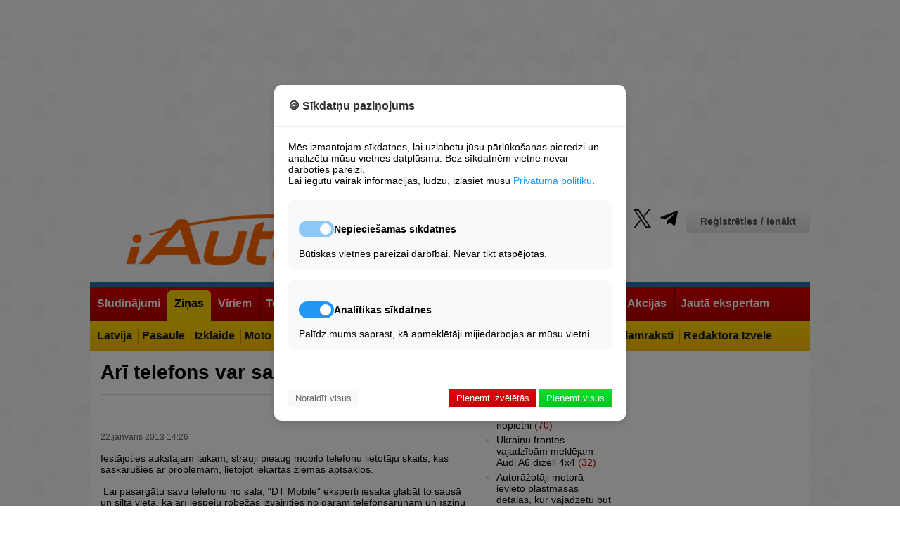

--- FILE ---
content_type: text/html; charset=UTF-8
request_url: https://iauto.lv/zinas/14678-ari-telefons-var-sasalt
body_size: 20245
content:
<!DOCTYPE html>
	
<html lang="lv">
<head>

	





<!-- Base Scripts -->
<script type="text/plain" data-cookie-consent="analytics" async src="https://www.googletagmanager.com/gtag/js?id=G-VQJWK8XX24"></script>
<script type="text/plain" data-cookie-consent="analytics">
    window.dataLayer = window.dataLayer || [];
    function gtag(){dataLayer.push(arguments);}
    gtag('js', new Date());
    gtag('config', 'G-VQJWK8XX24');
</script>

<script type="text/plain" data-cookie-consent="necessary">
    var pp_gemius_identifier = '0sHlRKcf5aadrlwjqG9ZwPU2rswFUlrr65AXri.btOX.U7';
    function gemius_pending(i) { window[i] = window[i] || function() {var x = window[i+'_pdata'] = window[i+'_pdata'] || []; x[x.length]=Array.prototype.slice.call(arguments, 0);};};
    (function(cmds) { var c; while(c = cmds.pop()) gemius_pending(c)})(['gemius_cmd', 'gemius_hit', 'gemius_event', 'gemius_init', 'pp_gemius_hit', 'pp_gemius_event', 'pp_gemius_init']);
    window.pp_gemius_cmd = window.pp_gemius_cmd || window.gemius_cmd;
    (function(d,t) {try {var gt=d.createElement(t),s=d.getElementsByTagName(t)[0],l='http'+((location.protocol=='https:')?'s':''); gt.setAttribute('async','async');
    gt.setAttribute('defer','defer'); gt.src=l+'://galv.hit.gemius.pl/xgemius.min.js'; s.parentNode.insertBefore(gt,s);} catch (e) {}})(document,'script');
</script>





<!-- Site Overlay -->
<div id="siteOverlay" class="site-overlay" style="display: none;">
    <div class="overlay-content">
        <h2>Piekļuve liegta</h2>
        <p>Vēlamies paziņot, ka bez sīkdatnēm mēs nevaram rādīt reklāmas, un, kamēr mums nav maksas versijas, to nevar skatīt, neapstiprinot sīkdatņu izmantošanu minimālajā apjomā.</p>
        <button onclick="showConsentModal()" class="btn-primary">Mainīt sīkdatņu iestatījumus</button>
    </div>
</div>

<!-- Cookie Consent Modal -->
<div id="cookieConsentModal" class="modal">
    <div class="modal-content">
        <div class="modal-header">
            <h3>🍪 Sīkdatņu paziņojums</h3>
        </div>
        
        <div class="modal-body">
            <p>Mēs izmantojam sīkdatnes, lai uzlabotu jūsu pārlūkošanas pieredzi un analizētu mūsu vietnes datplūsmu. Bez sīkdatnēm vietne nevar darboties pareizi.</p>
            <p>Lai iegūtu vairāk informācijas, lūdzu, izlasiet mūsu <a href="https://iauto.lv/privatuma-noteikumi/" target="_blank" class="privacy-link">Privātuma politiku</a>.</p>
            
            <div class="cookie-options">
                <div class="cookie-category">
                    <div class="category-header">
                        <label class="switch">
                            <input type="checkbox" id="necessary" checked disabled>
                            <span class="slider"></span>
                        </label>
                        <h4>Nepieciešamās sīkdatnes</h4>
                    </div>
                    <p>Būtiskas vietnes pareizai darbībai. Nevar tikt atspējotas.</p>
                </div>
                
                <div class="cookie-category">
                    <div class="category-header">
                        <label class="switch">
                            <input type="checkbox" id="analytics" checked>
                            <span class="slider"></span>
                        </label>
                        <h4>Analītikas sīkdatnes</h4>
                    </div>
                    <p>Palīdz mums saprast, kā apmeklētāji mijiedarbojas ar mūsu vietni.</p>
                </div>
            </div>
        </div>
        
        <div class="modal-footer">
            <button onclick="rejectAll(); " class="btn-reject">Noraidīt visus</button>
            <div class="accept-buttons">
                <button onclick="acceptNecessary()" class="btn-accept-necessary">Pieņemt izvēlētās</button>
                <button onclick="acceptAll()" class="btn-accept-all">Pieņemt visus</button>
            </div>
        </div>
    </div>
</div>

<style>
/* Site Overlay */
.site-overlay {
    position: fixed;
    top: 0;
    left: 0;
    width: 100%;
    height: 100%;
    background: rgba(0, 0, 0, 0.9);
    z-index: 10000;
    display: flex;
    align-items: center;
    justify-content: center;
}

.overlay-content {
    background: white;
    padding: 30px;
    border-radius: 10px;
    max-width: 500px;
    text-align: center;
}

.overlay-content h2 {
    color: #333;
    margin-bottom: 20px;
}

.overlay-content p {
    margin-bottom: 20px;
    line-height: 1.5;
}

/* Modal */
.modal {
    position: fixed;
    top: 0;
    left: 0;
    width: 100%;
    height: 100%;
    background: rgba(0, 0, 0, 0.5);
    display: none;
    justify-content: center;
    align-items: center;
    z-index: 10001;
}

.modal-content {
    background: white;
    width: 90%;
    max-width: 500px;
    border-radius: 10px;
    box-shadow: 0 4px 12px rgba(0,0,0,0.15);
}

.modal-header {
    padding: 20px;
    border-bottom: 1px solid #eee;
}

.modal-header h3 {
    margin: 0;
    color: #333;
}

.modal-body {
    padding: 20px;
}

.privacy-link {
    color: #2196F3;
    text-decoration: none;
}

.privacy-link:hover {
    text-decoration: underline;
}

.cookie-options {
    margin-top: 20px;
}

.cookie-category {
    margin-bottom: 15px;
    padding: 15px;
    border-radius: 8px;
    background: #f8f9fa;
}

.category-header {
    display: flex;
    align-items: center;
    gap: 10px;
}

.modal-footer {
    padding: 20px;
    border-top: 1px solid #eee;
    display: flex;
    justify-content: space-between;
    align-items: center;
}

/* Buttons */
.btn-primary {
    background:  -webkit-linear-gradient(top, #00e22f, #03c51d);
    color: white;
    border: none;
    padding: 5px 10px;
    
    cursor: pointer;
}

.btn-reject {
    background: #f8f9fa;
    color: #666;
    border: none;
    padding: 5px 10px;
    cursor: pointer;
}

.btn-accept-necessary {
    background: -webkit-linear-gradient(top, #e2000e, #c50003);
    color: white;
    border: none;
    padding: 5px 10px;
    cursor: pointer;
}

.btn-accept-all {
    color: white;
    border: none;
    padding: 5px 10px;
    cursor: pointer;
    background:  -webkit-linear-gradient(top, #00e22f, #03c51d);
}

/* Switch styling */
.switch {
    position: relative;
    display: inline-block;
    width: 50px;
    height: 24px;
}

.switch input {
    opacity: 0;
    width: 0;
    height: 0;
}

.slider {
    position: absolute;
    cursor: pointer;
    top: 0;
    left: 0;
    right: 0;
    bottom: 0;
    background-color: #ccc;
    transition: .4s;
    border-radius: 24px;
}

.slider:before {
    position: absolute;
    content: "";
    height: 16px;
    width: 16px;
    left: 4px;
    bottom: 4px;
    background-color: white;
    transition: .4s;
    border-radius: 50%;
}

input:checked + .slider {
    background-color: #2196F3;
}

input:disabled + .slider {
    background-color: #2196F3;
    opacity: 0.5;
    cursor: not-allowed;
}

input:checked + .slider:before {
    transform: translateX(26px);
}

@media (max-width: 600px) {
    .modal-footer {
        flex-direction: column;
        gap: 10px;
    }
    
    .accept-buttons {
        display: flex;
        flex-direction: column;
        width: 100%;
        gap: 10px;
    }
    
    .btn-reject {
        width: 100%;
    }
    
    .overlay-content {
        margin: 20px;
    }
}
</style>



<script>
// Utility: Check if localStorage is available.
function storageAvailable(type) {
    try {
        const storage = window[type];
        const testKey = '__storage_test__';
        storage.setItem(testKey, testKey);
        storage.removeItem(testKey);
        return true;
    } catch (e) {
        return false;
    }
}

// Save consent state using localStorage (if available) and cookie fallback.
function setConsentState(consent) {
    const consentStr = JSON.stringify(consent);
    if (storageAvailable('localStorage')) {
        try {
            localStorage.setItem('cookie_consent', consentStr);
        } catch (e) {
            console.error("localStorage error:", e);
        }
    }
    setCookie('cookie_consent', consentStr, 3650);
}

// Retrieve consent state from localStorage (or fallback to cookies).
function getConsentState() {
    let consent = null;
    if (storageAvailable('localStorage')) {
        consent = localStorage.getItem('cookie_consent');
    }
    if (!consent) {
        consent = getCookie('cookie_consent');
    }
    return consent;
}

// Set a cookie with proper attributes.
function setCookie(name, value, days) {
    const date = new Date();
    date.setTime(date.getTime() + (days * 24 * 60 * 60 * 1000));
    let cookieStr = name + "=" + value + ";expires=" + date.toUTCString() + ";path=/;SameSite=Lax";
    if (location.protocol === 'https:') {
        cookieStr += ";Secure";
    }
    document.cookie = cookieStr;
}

// Get a cookie's value.
function getCookie(name) {
    const match = document.cookie.match(new RegExp('(^| )' + name + '=([^;]+)'));
    return match ? match[2] : null;
}

// UI: Show consent modal.
function showConsentModal() {
    document.getElementById('cookieConsentModal').style.display = 'flex';
    document.getElementById('siteOverlay').style.display = 'none';
}

// UI: Show site overlay (block access).
function showSiteOverlay() {
    document.getElementById('siteOverlay').style.display = 'flex';
    document.getElementById('cookieConsentModal').style.display = 'none';
}

// UI: Hide both modal and overlay.
function hideOverlayAndModal() {
    document.getElementById('siteOverlay').style.display = 'none';
    document.getElementById('cookieConsentModal').style.display = 'none';
}

// Process scripts tagged with data-cookie-consent to enable them.
function enableAcceptedScripts() {
    // Enable necessary scripts always.
    document.querySelectorAll('[data-cookie-consent="necessary"]').forEach(script => {
        const newScript = document.createElement('script');
        Array.from(script.attributes).forEach(attr => {
            if (attr.name !== 'type') {
                newScript.setAttribute(attr.name, attr.value);
            }
        });
        newScript.type = 'text/javascript';
        if (script.src) {
            newScript.src = script.src;
        } else {
            newScript.text = script.textContent || script.innerText;
        }
        script.parentNode.replaceChild(newScript, script);
    });
    
    // Enable analytics scripts only if consent.analytics is true.
    let consentData = {};
    try {
        consentData = JSON.parse(getConsentState() || '{}');
    } catch (e) {
        console.error("Error parsing consent state:", e);
    }
    if (consentData.analytics) {
        document.querySelectorAll('[data-cookie-consent="analytics"]').forEach(script => {
            const newScript = document.createElement('script');
            Array.from(script.attributes).forEach(attr => {
                if (attr.name !== 'type') {
                    newScript.setAttribute(attr.name, attr.value);
                }
            });
            newScript.type = 'text/javascript';
            if (script.src) {
                newScript.src = script.src;
            } else {
                newScript.text = script.textContent || script.innerText;
            }
            script.parentNode.replaceChild(newScript, script);
        });
    }
}

// Action: Accept All Cookies.
function acceptAll() {
    const consent = { necessary: true, analytics: true };
    saveConsentToServer(consent);
}

// Action: Accept Only Necessary Cookies.
function acceptNecessary() {
    const analyticsCheckbox = document.getElementById('analytics');
    const analyticsConsent = analyticsCheckbox ? analyticsCheckbox.checked : false;
    const consent = { necessary: true, analytics: analyticsConsent };
    saveConsentToServer(consent);
}

// Action: Reject All Cookies.
// When rejecting, the overlay is shown and no analytics scripts are enabled.
function rejectAll() {
    const consent = { necessary: false, analytics: false };
    saveConsentToServer(consent);
    showSiteOverlay();
}

// Save consent state to the server and locally.
function saveConsentToServer(consent) {
    fetch('/cookie-consent/save', {
        method: 'POST',
        headers: { 'Content-Type': 'application/json' },
        body: JSON.stringify(consent)
    })
    .then(response => response.json())
    .then(data => {
        if (data.status === 'success') {
            setConsentState(consent);
            // If the user rejected cookies, do NOT enable analytics.
            if (consent.necessary) {
                enableAcceptedScripts();
                hideOverlayAndModal();
            } else {
                // If necessary cookies are not accepted, ensure the overlay remains.
                showSiteOverlay();
            }
        }
    })
    .catch(error => console.error("Error saving consent:", error));
}

// On page load, check consent state and show the appropriate UI.
document.addEventListener('DOMContentLoaded', function() {
    const consent = getConsentState();
    if (!consent) {
        // No consent stored – show modal so user can decide.
        showConsentModal();
    } else {
        let consentData = {};
        try {
            consentData = JSON.parse(consent);
        } catch(e) {
            console.error("Error parsing consent data:", e);
        }
        // If necessary cookies are accepted, allow access.
        if (consentData.necessary) {
            enableAcceptedScripts();
            hideOverlayAndModal();
        } else {
            // Otherwise, block access.
            showSiteOverlay();
        }
    }
});
</script>


	<meta charset="utf-8" />
	<title>Arī telefons var sasalt - iAuto</title>
	<link rel="shortcut icon" type="image/x-icon" href="/favicon.ico" />
	<meta name="description" content="Iestājoties aukstajam laikam, strauji pieaug mobilo telefonu lietotāju skaits, kas saskārušies ar problēmām, lietojot iekārtas ziemas aptsākļos." />
	<meta name="keywords" content="" />
	<meta name="news_keywords" content="" />
	<link rel="alternate" type="application/rss+xml" title="iAuto.lv RSS" href="http://feeds.feedburner.com/iautolv" />
	
	<meta name="robots" content="max-image-preview:large">

	
	
		<link rel="stylesheet" href="/build/app.39cd0d28.css">
	
<link rel="stylesheet" href="/build/item.4630827d.css">
 <link href="/lightbox/simple-lightbox.css" rel="stylesheet">
<link rel="stylesheet" href="/build/comments.02d67a3f.css">
	<script type="text/javascript">
	var HTTP_ROOT = '/';
	</script>	
			
	<link rel="canonical" href="https://iauto.lv/zinas/14678-ari-telefons-var-sasalt" />
	<script type="text/javascript" src="//www.draugiem.lv/api/api.js"></script>
		<meta property="og:title" content="Arī telefons var sasalt" />
	<meta property="og:url" content="https://iauto.lv/zinas/14678-ari-telefons-var-sasalt" />
	<meta property="og:description" content="Iestājoties aukstajam laikam, strauji pieaug mobilo telefonu lietotāju skaits, kas saskārušies ar problēmām, lietojot iekārtas ziemas aptsākļos." />
	<meta property="og:type" content="article" />
	<meta property="fb:app_id" content="573230962711567" />
		<meta property="twitter:title" content="Arī telefons var sasalt" />
	<meta property="twitter:description" content="Iestājoties aukstajam laikam, strauji pieaug mobilo telefonu lietotāju skaits, kas saskārušies ar problēmām, lietojot iekārtas ziemas aptsākļos." />
		<meta name="dr:say:title" content="Arī telefons var sasalt" />
	<meta name="dr:say:category" content="Auto" />
	
	
	 <script type='text/javascript'><!--// <![CDATA[
	OA_zones = {
	'profile' : 18,
	'header' : 48,
	'sides' : 49,
	'giga' : 15,
	'520px_content' : 52,
	'250px_1_s' : 73,
	'250px_1_1' : 16,/* '250px_1_2' : 16, '250px_1_3' : 16, '250px_1_4' : 16, '250px_1_5' : 16,*/
	'250px_2_s' : 74,
	'200px_1_1' : 17, '200px_1_2' : 17, '200px_1_3' : 17, '200px_1_4' : 17, '200px_1_5' : 17, 
	'200px_2_1' : 25, '200px_2_2' : 25, '200px_2_3' : 25, '200px_2_4' : 25, '200px_2_5' : 25, 
	'200px_3_1' : 26, '200px_3_2' : 26, '200px_3_3' : 26, '200px_3_4' : 26, '200px_3_5' : 26, '250px_4_5_1' : 62, '250px_4_7_1' : 63,
	'200px_4_1' : 27, '200px_4_5' : 27, '200px_4_5' : 27, '200px_4_5' : 27, '200px_4_5' : 27, 
	'200px_5_1' : 28, '200px_5_2' : 28, '200px_5_3' : 28, '200px_5_4' : 28, '200px_5_5' : 28, '200px_5_6' : 28, '200px_5_7' : 28, '200px_5_8' : 28, '200px_5_9' : 28, '200px_5_10' : 28,
	'250px_2_1' : 51,
	'left_450px_1' : 72
	}
	// ]]> --></script>  
	
	 <script type='text/javascript' src='//ads.jauniauto.lv/www/delivery/spcjs.php?id=4&amp;block=1'></script>  
	

	

	
	<script src="https://code.jquery.com/jquery-1.12.4.min.js" integrity="sha256-ZosEbRLbNQzLpnKIkEdrPv7lOy9C27hHQ+Xp8a4MxAQ=" crossorigin="anonymous"></script>
	
	<link rel="stylesheet" type="text/css" href="https://cdnjs.cloudflare.com/ajax/libs/font-awesome/6.2.0/css/all.min.css" />
	
	<script async src="https://pagead2.googlesyndication.com/pagead/js/adsbygoogle.js?client=ca-pub-1374477023210894" crossorigin="anonymous"></script>
</head>
<body>
	
		
										
	<div id="page_cont">
	
	<div id="wrapper_full"></div>
	<div id="wrapper">
				<script type='text/javascript'><!--// <![CDATA[
		/* [id49] iAuto.lv \/ Sides */
		OA_show('sides');
		// ]]> --></script><noscript><a target='_blank' href='//ads.jauniauto.lv/www/delivery/ck.php?n=bdafcf9'><img border='0' alt='' src='//ads.jauniauto.lv/www/delivery/avw.php?zoneid=49&amp;n=bdafcf9' /></a></noscript>
		<script type='text/javascript'><!--// <![CDATA[
		/* [id48] iAuto.lv \/ Header */
		OA_show('header');
		// ]]> --></script><noscript><a target='_blank' href='//ads.jauniauto.lv/www/delivery/ck.php?n=1a41071'><img border='0' alt='' src='//ads.jauniauto.lv/www/delivery/avw.php?zoneid=48&amp;n=1a41071' /></a></noscript>
		
		<script type='text/javascript'><!--// <![CDATA[
		/* [id18] iAuto.lv \/ Profils */
		OA_show('profile');
		// ]]> --></script><noscript><a target='_blank' href='//ads.jauniauto.lv/www/delivery/ck.php?n=4c09d78'><img border='0' alt='' src='//ads.jauniauto.lv/www/delivery/avw.php?zoneid=18&amp;n=4c09d78' /></a></noscript>
		
		<!-- iauto top banner -->
		<ins class="adsbygoogle"
				style="display:block"
				data-ad-client="ca-pub-1374477023210894"
				data-ad-slot="9560307190"
				data-ad-format="auto"
				data-full-width-responsive="true"></ins>
		<script>
				(adsbygoogle = window.adsbygoogle || []).push({});
		</script>
			
			<div id="header">
			<div class="logo"><a href="/"><img src="/bundles/iauto/images/logo.png" alt="iAuto portals - auto zinas, jaunumi, lietoti auto, horoskops, izklaide, sports, autonomu katalogs." /></a></div>
			<div class="links">
				<div class="profile">					<a href="/login" class="btn_auth">Reģistrēties / Ienākt</a>
				</div>
				<ul class="socProfiles">
	<li><a href="https://www.facebook.com/iAutolv" class="sifb" target="_blank" rel="nofollow"><span>Fb</span></a></li>
	<li><a href="https://www.youtube.com/jauniauto" class="siyt" target="_blank" rel="nofollow"><span>Yt</span></a></li>
	<li><a href="https://www.tiktok.com/@iautolv" class="sitik" target="_blank" rel="nofollow"><span>Tik</span></a></li>
	<li><a href="https://www.draugiem.lv/iAutolv" class="sidr" target="_blank" rel="nofollow"><span>Dr</span></a></li>
	<li><a href="https://instagram.com/iAutolv/" class="siinst" target="_blank" rel="nofollow"><span>Inst</span></a></li>
	<li><a href="https://twitter.com/iAutolv" class="sitw" target="_blank" rel="nofollow"><span>Tw</span></a></li>
	<li><a href="https://t.me/iAutolv " class="site" target="_blank" rel="nofollow"><span>Te</span></a></li>
	
</ul>
				<ul class="pages">
    <li><a href="/zino/">Ziņo!</a></li>
    <li><a href="/reklama/">Reklāma</a></li>
    <li><a href="/kontakti/">Kontakti</a></li>
</ul>
			</div>
			<div class="clear">&nbsp;</div>
		</div>
		
		<div class="header-ad" style="width:100%; text-align:center;"><script type='text/javascript'><!--// <![CDATA[
		/* [id15] GIGA banneris */
		OA_show('giga');
		// ]]> --></script><noscript><a target='_blank' href='//ads.jauniauto.lv/www/delivery/ck.php?n=0e608d8'><img border='0' alt='' src='//ads.jauniauto.lv/www/delivery/avw.php?zoneid=15&amp;n=0e608d8' /></a></noscript></div>
		
			
		
			
															
<div id="mainnav" class="l2">
	<ul>		<li>
			<a href="https://zip.lv/lv/transports/"><span>Sludinājumi</span></a>
						<ul>				<li>
					<a href="https://zip.lv/lv/transports/vieglie-auto/?pg="><span>Lietoti Auto</span></a>
				</li>
							<li>
					<a href="http://jauniauto.iauto.lv/newCars/"><span>Jauni Auto</span></a>
				</li>
							<li>
					<a href="https://zip.lv/lv/transports/transporta-noma/?pg=1"><span>Autonoma</span></a>
				</li>
			</ul>
					</li>
			<li class="act orig">
			<a href="/zinas/"><span>Ziņas</span></a>
						<ul>				<li>
					<a href="/zinas/latvija/"><span>Latvijā</span></a>
				</li>
							<li>
					<a href="/zinas/pasaule/"><span>Pasaulē</span></a>
				</li>
							<li>
					<a href="/zinas/izklaide/"><span>Izklaide</span></a>
				</li>
							<li>
					<a href="/zinas/moto/"><span>Moto</span></a>
				</li>
							<li>
					<a href="/zinas/velo/"><span>Velo</span></a>
				</li>
							<li>
					<a href="/zinas/uz-udens/"><span>Uz Ūdens</span></a>
				</li>
							<li>
					<a href="/zinas/smaga-tehnika/"><span>Smagā Tehnika</span></a>
				</li>
							<li>
					<a href="/zinas/lauksaimniecibas-tehnika/"><span>Lauksaimniecība</span></a>
				</li>
							<li>
					<a href="/zinas/testi/"><span>Testi</span></a>
				</li>
							<li>
					<a href="/zinas/reklamraksti/"><span>Reklāmraksti</span></a>
				</li>
							<li>
					<a href="/redaktora-izvele/"><span>Redaktora Izvēle</span></a>
				</li>
			</ul>
					</li>
			<li>
			<a href="/pie-stures/"><span>Vīriem</span></a>
						<ul>				<li>
					<a href="/pie-stures/satiksmes-drosiba/"><span>Drošība</span></a>
				</li>
							<li>
					<a href="/pie-stures/avarijas/"><span>Avārijas</span></a>
				</li>
							<li>
					<a href="/pie-stures/policija/"><span>Policija</span></a>
				</li>
							<li>
					<a href="/pie-stures/mazliet-teorijas/"><span>Akadēmija</span></a>
				</li>
							<li>
					<a href="/pie-stures/celu-reportieris/"><span>Satiksme</span></a>
				</li>
							<li>
					<a href="/pie-stures/garaza/"><span>Garāžā</span></a>
				</li>
							<li>
					<a href="/dazadi/celojumi/"><span>Ceļojumi</span></a>
				</li>
							<li>
					<a href="/pie-stures/militaras-zinas-armija/"><span>Militāri</span></a>
				</li>
							<li>
					<a href="/autoklubi/"><span>Autoklubi</span></a>
				</li>
							<li>
					<a href="/karte/"><span>Karte</span></a>
				</li>
							<li>
					<a href="/reakcija/"><span>Reakcijas tests</span></a>
				</li>
			</ul>
					</li>
			<li>
			<a href="/tehnologijas/"><span>Tehnoloģijas</span></a>
						<ul>				<li>
					<a href="/Tehnologijas/energetika/"><span>Enerģētika</span></a>
				</li>
							<li>
					<a href="/tehnologijas/talruni-telefoni/"><span>Tālruņi</span></a>
				</li>
							<li>
					<a href="/tehnologijas/datori-portativie/"><span>Datori&amp;Portatīvie</span></a>
				</li>
							<li>
					<a href="/tehnologijas/testi/"><span>Testi</span></a>
				</li>
							<li>
					<a href="/tehnologijas/internets-aplikacijas/"><span>Internets&amp;App</span></a>
				</li>
							<li>
					<a href="/tehnologijas/datorspeles/"><span>Spēles</span></a>
				</li>
							<li>
					<a href="/tehnologijas/foto-video/"><span>Foto&amp;Video</span></a>
				</li>
							<li>
					<a href="/tehnologijas/tv-cita-tehnika/"><span>TV&amp;Cita Tehnika</span></a>
				</li>
							<li>
					<a href="/tehnologijas/gadzeti/"><span>Gadžeti</span></a>
				</li>
							<li>
					<a href="/tehnologijas/dazadi/"><span>Dažādi</span></a>
				</li>
			</ul>
					</li>
			<li>
			<a href="/sports/"><span>Sports</span></a>
						<ul>				<li>
					<a href="/sports/rallijs/"><span>Rallijs</span></a>
				</li>
							<li>
					<a href="/sports/kross/"><span>Kross</span></a>
				</li>
							<li>
					<a href="/sports/soseja/"><span>Šoseja</span></a>
				</li>
							<li>
					<a href="/sports/4x4/"><span>4x4</span></a>
				</li>
							<li>
					<a href="/sports/moto/"><span>Moto</span></a>
				</li>
							<li>
					<a href="/sports/velo/"><span>Velo</span></a>
				</li>
							<li>
					<a href="/sports/uz-udens/"><span>Uz Ūdens</span></a>
				</li>
							<li>
					<a href="http://www.iauto.lv/trases.php"><span>Trases</span></a>
				</li>
							<li>
					<a href="http://www.iauto.lv/kalendars"><span>Kalendārs</span></a>
				</li>
			</ul>
					</li>
			<li>
			<a href="/video-tv/"><span>Video&amp;TV</span></a>
					</li>
			<li>
			<a href="/forums/"><span>Forums</span></a>
						<ul>				<li>
					<a href="http://www.iauto.lv/users.php"><span>Lietotāju Galerijas</span></a>
				</li>
			</ul>
					</li>
			<li>
			<a href="//www.iauto.lv/mansauto/"><span>Lasītāju pieredze</span></a>
						<ul>				<li>
					<a href="/mansauto/"><span>Atsauksmes par auto</span></a>
				</li>
							<li>
					<a href="/atsauksmes/"><span>Atsauksmes par uzņēmumiem</span></a>
				</li>
							<li>
					<a href="/lasitaju-pieredze/raksti/"><span>Lasītāju raksti</span></a>
				</li>
			</ul>
					</li>
			<li>
			<a href="/akcijas/"><span>Akcijas</span></a>
					</li>
			<li>
			<a href="http://www.iauto.lv/ajautajums"><span>Jautā ekspertam</span></a>
						<ul>				<li>
					<a href="http://apdrosinasana.jauniauto.lv/"><span>OCTA kalkulators</span></a>
				</li>
			</ul>
					</li>
	</ul>
	<div class="clear">&nbsp;</div>
</div>
				<div id="page">
														<div class="col-left">
						
<div class="blitem">	
	
	<h1>Arī telefons var sasalt <a href="/zinas/14678-ari-telefons-var-sasalt?cview=all#comments" class="comcount">12</a></h1>
	
	<div class="socBl">
		<div class="shareBtn">
			<a href="mailto:?subject=iAuto.lv%20zi%C5%86a%3A%20Ar%C4%AB%20telefons%20var%20sasalt&amp;body=https%3A%2F%2Fiauto.lv%2Fzinas%2F14678-ari-telefons-var-sasalt%20-%20iAuto.lv%20ir%20pirmais%20auto%20port%C4%81ls%20Latvij%C4%81%20-%20jau%20no%202001.%20gada"><span class="wicon btn-email-sm"></span></a>
		</div>
		
		<div class="shareBtn">
			<a href="https://twitter.com/intent/tweet?text=Ar%C4%AB%20telefons%20var%20sasalt&amp;url=https%3A%2F%2Fiauto.lv%2Fzinas%2F14678-ari-telefons-var-sasalt&amp;via=iAutolv"><span class="wicon btn-tweet-sm"></span></a>
		</div>
		
		<div class="shareBtn">
			<a href="https://t.me/share/url?url=https%3A%2F%2Fiauto.lv%2Fzinas%2F14678-ari-telefons-var-sasalt" ><img src="/images/telegram_logo_sm.png?v=1" width="20px" alt="Telegram"></span></a>
		</div>
		
		
		<div class="shareBtn">
			<div id="itemDraugiemLike1" style="width:85px;"></div>
			<script type="text/javascript">
			var p = {
			 link:"https://iauto.lv/zinas/14678-ari-telefons-var-sasalt",
			 name:"iautolv",
			  popup:true,
			  mobile:true
			};
			new DApi.Like(p).append('itemDraugiemLike1');
			</script>
		</div>
	
		<div class="shareBtn">
			<a href="whatsapp://send?text=Ar%C4%AB%20telefons%20var%20sasalt%20-%20https%3A%2F%2Fiauto.lv%2Fzinas%2F14678-ari-telefons-var-sasalt%20-%20zi%C5%86a%20no%20iAuto.lv%20%E2%80%93%20iAuto.lv%20ir%20pirmais%20auto%20port%C4%81ls%20Latvij%C4%81%20-%20jau%20no%202001.%20gada" data-action="share/whatsapp/share"><span class="wicon btn-whatsapp-sm"></span></a>
		</div>
	
		<div class="shareBtn">
									
			<style>
				/* Facebook Share Button Styling */
				.fb-share-button {
				  display: inline-flex;
				  align-items: center;
				  background-color: #1877F2; /* Facebook Blue */
				  color: white;
				  padding: 1px 9px;
				  border-radius: 4px;
				  text-decoration: none;
				  font-family: Arial, sans-serif;
				  font-size: 12px;
				  transition: background-color 0.3s, transform 0.2s;
				}
			
				.fb-share-button .fab {
				  margin-right: 8px;
				  font-size: 17px;
				}
			
				.fb-share-button:hover {
				  background-color: #1877F2;; /* Slightly darker Facebook blue on hover */
				  transform: translateY(-2px); /* Slight lift on hover */
				}
			
				.fb-share-button:active {
				  transform: translateY(0); /* Reset position on click */
				}
			
				/* FontAwesome Icon Styling */
				.fb-share-button .fab {
				  margin-right: 8px;
				  font-size: 18px;
				}
			
				/* Share Count Styling */
				.share-count {
				  margin-left: 8px;
				  background-color: rgba(255, 255, 255, 0.2);
				  border-radius: 12px;
				  padding: 2px 8px;
				  font-size: 12px;
				  color: white;
				}
			  </style>
			
			<!-- Share Button Container -->
			<div id="fb-share-container"></div>
			
			<!-- Facebook Share Button JavaScript -->
			<script>
				// Function to detect mobile devices
				function isMobile() {
				  return /Mobi|Android/i.test(navigator.userAgent);
				}
				
				// Function to create styled share button with share count for mobile
				async function createMobileShareButton(url) {
				  // Create the styled share button with FontAwesome icon and share count
				  return `
					<a class="fb-share-button" href="https://www.facebook.com/sharer/sharer.php?u=${encodeURIComponent(url)}" target="_blank" rel="noopener noreferrer" aria-label="Share this page on Facebook">
					  <i class="fab fa-facebook-f"></i>
					  Dalīties 
					</a>
				  `;
				}
			
				// Function to create iframe for desktop
				function createDesktopIframe(url) {
				  return `
					<iframe src="https://www.facebook.com/plugins/share_button.php?href=${encodeURIComponent(url)}&layout=button_count&size=small&appId=573230962711567&width=96&height=20&locale=lv_LV" 
					  width="96" height="20" style="border:none;overflow:hidden" 
					  scrolling="no" frameborder="0" allowfullscreen="true" 
					  allow="autoplay; clipboard-write; encrypted-media; picture-in-picture; web-share">
					</iframe>
				  `;
				}
			
				// On DOM load, determine mobile/desktop and load the appropriate button
				document.addEventListener("DOMContentLoaded", async function() {
				  const container = document.getElementById('fb-share-container');
				  const itemLink = 'https://iauto.lv/zinas/14678-ari-telefons-var-sasalt'; // Replace with your dynamic URL
			
				  if (isMobile()) {
					// Use styled button with share count for mobile
					const mobileButton = await createMobileShareButton(itemLink);
					container.innerHTML = mobileButton;
				  } else {
					// Use iframe for desktop
					const desktopIframe = createDesktopIframe(itemLink);
					container.innerHTML = desktopIframe;
				  }
				});
			  </script>
			  

		</div>
		
		<div class="clear">&nbsp;</div>
	</div>
	
			<div class="date">
				22.janvāris 2013 14:26	</div>
	<div class="text">
		<p>Iestājoties aukstajam laikam, strauji pieaug mobilo telefonu lietotāju skaits, kas saskārušies ar problēmām, lietojot iekārtas ziemas aptsākļos.</p>		<p>&nbsp;Lai pasargātu savu telefonu no sala, &ldquo;DT Mobile&rdquo; eksperti iesaka glabāt to sausā un siltā vietā, kā arī iespēju robežās izvairīties no garām telefonsarunām un īsziņu rakstī&scaron;anas atrodoties ārpus telpām.</p><div style="width:100%; margin-top:10px;"><script type='text/javascript'><!--// <![CDATA[
                        /* [id52] iAuto.lv / 520px / Satura */
                        OA_show('520px_content');
                        // ]]> --></script></div>
<p>&ldquo;Ikviens no mums ir saskāries ar situāciju, kad aukstajā laikā tālruņa ekrāns un pogas nereaģē uz mūsu komandām. Tas ir saistīts ar to, ka vairākas tālruņa sastāvdaļas ir aukstumjūtīgas. Līdzīgi kā automa&scaron;īnas akumulatoram, arī tālruņa baterijai aukstumā var būt darbības traucējumi - iekārta var strādāt lēnāk vai pat izslēgties. Turklāt dienas laikā tālrunim vairākās reizes tiek radīts &ldquo;temperatūras &scaron;oks&rdquo;, jo starpība starp gaisa temperatūru ārā un telpās var sasniegt līdz pat 40C. Tie&scaron;i tādēļ tālruņa lieto&scaron;anai ziemā ir jāpievēr&scaron; papildu uzmanība, lai tas darbotos ilgāk,&rdquo; uzsver &ldquo;DT Mobile&rdquo; Tehniskā dienesta direktors Jānis Ducmanis.</p>
<p>Iestājoties ziemai, ikvienam mobilā tālruņa lietotājam ir jāatceras, ka strauja temperatūras maiņa var izraisīt kondensācijas procesu, norāda J.Ducmanis. Mitrumam nokļūstot tālrunī, var tikt bojātas tā sastāvdaļas, radot tehniskas problēmas iekārtas darbībā. Savukārt ekrāna kvalitātes pasliktinā&scaron;anās aukstumā ir saistīta ar LCD displeja &scaron;ķidro elementu sasal&scaron;anu. Līdzīgas problēmas var piedzīvot arī plan&scaron;etdatoru un portatīvo datoru īpa&scaron;nieki.</p><div style="width:100%; margin-top:10px;">
  <!-- iauto ziņas adds -->
  <ins class="adsbygoogle"
       style="display:block"
       data-ad-client="ca-pub-1374477023210894"
       data-ad-slot="8376061920"
       data-ad-format="auto"
       data-full-width-responsive="true"></ins>
  <script>(adsbygoogle = window.adsbygoogle || []).push({});</script>
</div>
<p>&ldquo;Skārienjūtīgo tālruņu modeļu īpa&scaron;niekiem ir jāatceras, ka traucējumi ekrāna darbībā var būt saistīti ne tikai ar displeja sasal&scaron;anu. &Scaron;āda veida tālruņa ekrāni reaģē uz pirkstu kustībām, proti, uz  kapacitāti, ko tie rada. Darbinot iekārtu ar sasalu&scaron;iem pirkstiem, displejam var tikt nodots nepietiekams kapacitatīvais daudzums, kas ir nepiecie&scaron;ams tā efektīvai darbībai,&rdquo; turpina J. Ducmanis.</p>
<p>Lai mobilais telefons ziemā darbotos bez traucējumiem, svarīgi ir izvēlēties tam piemērotu glabā&scaron;anas vietu, kurai jābūt siltai un sausai, norāda &ldquo;DT Mobile&rdquo; eksperti.  Piemēram, tā varētu būt jakas iek&scaron;ējā kabata. Ja soma vai mugursoma ir silta un pasargāta no mitruma, tālruni var glabāt arī tajā. Īpa&scaron;i noderīgs ziemā ir tālruņa maciņ&scaron; no biezāka materiāla.</p>
<p>Aukstajā laikā ārpus telpām telefonsarunas ilgumam ir jābūt pēc iespējas īsākam. Tas mazinās iespēju, ka kāda no iekārtas detaļām sasals un pēc nokļū&scaron;anas siltumā telefona iek&scaron;ienē radīs mitrumu. Tāpēc &ldquo;DT Mobile&rdquo; eksperti aicina, esot ārā, izvairīties no telefona izņem&scaron;anas no kabatas vai somas, lai atbildētu uz zvaniem. Tā vietā iespējams izmantot austiņu un aktivizēt automātiskās atbildē&scaron;anas funkciju.</p>
<p>Jāatceras, ka telefona adaptē&scaron;anās temperatūru maiņai var ilgt līdz stundai. Ienākot siltajā telpā pēc ilgsto&scaron;as pastaigas, &ldquo;DT Mobile&rdquo; eksperti iesaka izņemt no telefona akumulatoru (ja to atļauj iekārtas modelis), lai mazinātu komponentu korozijas veido&scaron;anās iespēju. Nekādā gadījumā &scaron;ī procesa paātrinā&scaron;anai nedrīkst izmantot radiatorus, fēnus un citas žāvē&scaron;anas iekārtas.</p>
<p><br />
<strong>Madara Kalniņa</strong><br />
&ldquo;DT Mobile&rdquo; reklāmas un mārketinga projektu vadītāja</p>
			</div>
		<div class="socBl">
		<div class="shareBtn">
			<a href="mailto:?subject=iAuto.lv%20zi%C5%86a%3A%20Ar%C4%AB%20telefons%20var%20sasalt&amp;body=https%3A%2F%2Fiauto.lv%2Fzinas%2F14678-ari-telefons-var-sasalt%20-%20iAuto.lv%20ir%20pirmais%20auto%20port%C4%81ls%20Latvij%C4%81%20-%20jau%20no%202001.%20gada"><span class="wicon btn-email-sm"></span></a>
		</div>
		
		<div class="shareBtn">
			<a href="https://twitter.com/intent/tweet?text=Ar%C4%AB%20telefons%20var%20sasalt&amp;url=https%3A%2F%2Fiauto.lv%2Fzinas%2F14678-ari-telefons-var-sasalt&amp;via=iAutolv"><span class="wicon btn-tweet-sm"></span></a>
		</div>
		
		<div class="shareBtn">
			<a href="https://t.me/share/url?url=https%3A%2F%2Fiauto.lv%2Fzinas%2F14678-ari-telefons-var-sasalt" ><img src="/images/telegram_logo_sm.png?v=1" width="20px" alt="Telegram"></span></a>
		</div>
		
		<div class="shareBtn">
			<div id="itemDraugiemLike" style="width:85px;"></div>
			<script type="text/javascript">
			var p = {
			 link:"https://iauto.lv/zinas/14678-ari-telefons-var-sasalt",
			 name:"iautolv",
			  popup:true,
				  mobile:true
			};
			new DApi.Like(p).append('itemDraugiemLike');
			</script>
		</div>
		
		<div class="shareBtn">
			<a href="whatsapp://send?text=Ar%C4%AB%20telefons%20var%20sasalt%20-%20https%3A%2F%2Fiauto.lv%2Fzinas%2F14678-ari-telefons-var-sasalt%20-%20zi%C5%86a%20no%20iAuto.lv%20%E2%80%93%20iAuto.lv%20ir%20pirmais%20auto%20port%C4%81ls%20Latvij%C4%81%20-%20jau%20no%202001.%20gada" data-action="share/whatsapp/share"><span class="wicon btn-whatsapp-sm"></span></a>
		</div>
		
		<div class="shareBtn">
									
			<!-- Share Button Container -->
			<div id="fb-share-container1"></div>
			
			<!-- Facebook Share Button JavaScript -->
			<script>
			
			
				// On DOM load, determine mobile/desktop and load the appropriate button
				document.addEventListener("DOMContentLoaded", async function() {
				  const container = document.getElementById('fb-share-container1');
				  const itemLink = 'https://iauto.lv/zinas/14678-ari-telefons-var-sasalt'; // Replace with your dynamic URL
			
				  if (isMobile()) {
					// Use styled button with share count for mobile
					const mobileButton = await createMobileShareButton(itemLink);
					container.innerHTML = mobileButton;
				  } else {
					// Use iframe for desktop
					const desktopIframe = createDesktopIframe(itemLink);
					container.innerHTML = desktopIframe;
				  }
				});
			  </script>
		
		</div>
		
		<div class="clear">&nbsp;</div>
	</div>
	
	<div class="blComments" data-link="/comments/run/">	
	<div class="ctitle topborder">
		<span class="t">Visi komentāri</span>
	<div class="clear">&nbsp;</div>
</div>
<div class="list">
							<div class="comment level1" data-id="219740" id="idComment-219740">
	<div class="profile">
		<div class="img"><img src="/bundles/comments/images/no-user-ph.jpg" alt="" /></div>
		<b class="name">289121. viesis</b> 
		<span class="date">23.janvāris 2013 11:10</span>
	</div>
	<div class="btns">
		<span class="rate"><a href="#" class="btn-rate up"><span></span></a><span>0</span></span>
		<span class="rate"><a href="#" class="btn-rate down"><span></span></a><span>0</span></span>
		<a href="#" class="btn-reply">Atbildēt</a>
	</div>
	<div class="text"><p>vāji apmaksāts reklāmraksts, kurš mākslīgi tiek celts augšā mainot "publicēšanas datumu"</p><p>vēl tikai vajadzēja pierakstīt, ka pie tiem pajoļiem pirktie aifoni nesasalast :D</p><p>"displejam var tikt nodots nepietiekams kapacitatīvais daudzums" jau vien ko vērts vārdu salikums :D</p></div>
	</div>
				<div class="comment level1" data-id="219743" id="idComment-219743">
	<div class="profile">
		<div class="img"><img src="/bundles/comments/images/no-user-ph.jpg" alt="" /></div>
		<b class="name">289124. viesis</b> 
		<span class="date">23.janvāris 2013 11:39</span>
	</div>
	<div class="btns">
		<span class="rate"><a href="#" class="btn-rate up"><span></span></a><span>0</span></span>
		<span class="rate"><a href="#" class="btn-rate down"><span></span></a><span>0</span></span>
		<a href="#" class="btn-reply">Atbildēt</a>
	</div>
	<div class="text"><p>Man bija prikols ar fočiku. Kādu laiku bildējot patreizējos mīnusos ātri izbeidzās aķis. Neko darīt, ieliku bikšu kabatā. Pēc kāda laika joka pēc izdomāju vēl pabildēt un šis, maita, rāda, ka aķis labs. Tātad siltums tomēr palīdz.</p></div>
	</div>
				<div class="comment level1" data-id="219746" id="idComment-219746">
	<div class="profile">
		<div class="img"><img src="/bundles/comments/images/no-user-ph.jpg" alt="" /></div>
		<b class="name">289127. viesis</b> 
		<span class="date">23.janvāris 2013 11:56</span>
	</div>
	<div class="btns">
		<span class="rate"><a href="#" class="btn-rate up"><span></span></a><span>0</span></span>
		<span class="rate"><a href="#" class="btn-rate down"><span></span></a><span>0</span></span>
		<a href="#" class="btn-reply">Atbildēt</a>
	</div>
	<div class="text"><p>palīdz, palīdz. tāpēc arī cepuri nēsāt vajag ziemā</p></div>
	</div>
				<div class="comment level1" data-id="219750" id="idComment-219750">
	<div class="profile">
		<div class="img"><img src="/bundles/comments/images/no-user-ph.jpg" alt="" /></div>
		<b class="name">289131. viesis</b> 
		<span class="date">23.janvāris 2013 12:13</span>
	</div>
	<div class="btns">
		<span class="rate"><a href="#" class="btn-rate up"><span></span></a><span>0</span></span>
		<span class="rate"><a href="#" class="btn-rate down"><span></span></a><span>0</span></span>
		<a href="#" class="btn-reply">Atbildēt</a>
	</div>
	<div class="text"><p>Jā, un reizēm tā arī sigas pulti, iebāžot ... (siltumā) var "atdzīvināt"....</p></div>
	</div>
				<div class="comment level1" data-id="219754" id="idComment-219754">
	<div class="profile">
		<div class="img"><img src="/bundles/comments/images/no-user-ph.jpg" alt="" /></div>
		<b class="name">289135. viesis</b> 
		<span class="date">23.janvāris 2013 12:32</span>
	</div>
	<div class="btns">
		<span class="rate"><a href="#" class="btn-rate up"><span></span></a><span>0</span></span>
		<span class="rate"><a href="#" class="btn-rate down"><span></span></a><span>0</span></span>
		<a href="#" class="btn-reply">Atbildēt</a>
	</div>
	<div class="text"><p>un tūlīt blakus šitam vajag otru reklāmrakstu, kur tiek reklāmēts kāds elektroauto  latvijas apstākļiem :D</p><p>iebraucot mašīnu no -20 apsildāmā garāžā vēlams ir izņemt akumulatorus uz pāris stundām un nekādā gadījumā nesildīt ar fēnu :D:D:D:D</p></div>
	</div>
				<div class="comment level1" data-id="219755" id="idComment-219755">
	<div class="profile">
		<div class="img"><img src="/bundles/comments/images/no-user-ph.jpg" alt="" /></div>
		<b class="name">289136. viesis</b> 
		<span class="date">23.janvāris 2013 13:00</span>
	</div>
	<div class="btns">
		<span class="rate"><a href="#" class="btn-rate up"><span></span></a><span>0</span></span>
		<span class="rate"><a href="#" class="btn-rate down"><span></span></a><span>0</span></span>
		<a href="#" class="btn-reply">Atbildēt</a>
	</div>
	<div class="text"><p>Šķidrie kristāli vairs nav šķidri, attēls kļūst kristāldzidrs :D</p><p>Vajadzēs no novembra lietot tikai ziemas mobilos...</p></div>
	</div>
				<div class="comment level1" data-id="219802" id="idComment-219802">
	<div class="profile">
		<div class="img"><img src="/bundles/comments/images/no-user-ph.jpg" alt="" /></div>
		<b class="name">289184. viesis</b> 
		<span class="date">24.janvāris 2013 15:40</span>
	</div>
	<div class="btns">
		<span class="rate"><a href="#" class="btn-rate up"><span></span></a><span>0</span></span>
		<span class="rate"><a href="#" class="btn-rate down"><span></span></a><span>0</span></span>
		<a href="#" class="btn-reply">Atbildēt</a>
	</div>
	<div class="text"><p>Ar skārienjūtīgajiem ziemā tiešām problēmu vairāk.  reizēm rodas vēlme to aizmest kaut kur tālu, tālu..... Un ne tikai ziemā.  Vispār, ar tiem ir liela ņemšanās, pārāk daudz lieku un nevajadzīgu opciju. Reizēm tiešām rodas vēlme atgriezties pie parastajiem podziņtelefoniem, kas nav tik kaprīzi  un fēlīgi...</p></div>
	</div>
				<div class="comment level1" data-id="219810" id="idComment-219810">
	<div class="profile">
		<div class="img"><img src="/bundles/comments/images/no-user-ph.jpg" alt="" /></div>
		<b class="name">289192. viesis</b> 
		<span class="date">24.janvāris 2013 17:47</span>
	</div>
	<div class="btns">
		<span class="rate"><a href="#" class="btn-rate up"><span></span></a><span>0</span></span>
		<span class="rate"><a href="#" class="btn-rate down"><span></span></a><span>0</span></span>
		<a href="#" class="btn-reply">Atbildēt</a>
	</div>
	<div class="text"><p>DT mobile ir sliktie,nepareizi reklamē kaut ko , nav kā Pirmā firma, viss tik pareizi un precīzi :D</p></div>
	</div>
				<div class="comment level1" data-id="219812" id="idComment-219812">
	<div class="profile">
		<div class="img"><img src="/bundles/comments/images/no-user-ph.jpg" alt="" /></div>
		<b class="name">289194. viesis</b> 
		<span class="date">24.janvāris 2013 21:21</span>
	</div>
	<div class="btns">
		<span class="rate"><a href="#" class="btn-rate up"><span></span></a><span>0</span></span>
		<span class="rate"><a href="#" class="btn-rate down"><span></span></a><span>0</span></span>
		<a href="#" class="btn-reply">Atbildēt</a>
	</div>
	<div class="text"><p>īauto ir īstā vieta kur reklamēt :D</p><p>tagad visi 30 jaunpiereģistrētie lietotāji sapirks nesasalstošos mabiļņikus....</p><p>par pārējiem....</p><p>Sviestcs ir mākslinieks Miglis - ar mobīlo fotogrāfē (parasti telpās)</p><p>bomžudakterītim Ozzam ir radiācija.... tur strādā tikai vecās nokijas ar pogām</p><p>gābē12 sēž ofisā un visi zvana viņam</p><p>fanam merivā ir silti</p><p>purvā jau  mabilu vajag tikai lai aizsūtītu īsziņu smskredītam :D:D:D</p></div>
	</div>
				<div class="comment level1" data-id="219816" id="idComment-219816">
	<div class="profile">
		<div class="img"><img src="/bundles/comments/images/no-user-ph.jpg" alt="" /></div>
		<b class="name">289198. viesis</b> 
		<span class="date">25.janvāris 2013 9:20</span>
	</div>
	<div class="btns">
		<span class="rate"><a href="#" class="btn-rate up"><span></span></a><span>0</span></span>
		<span class="rate"><a href="#" class="btn-rate down"><span></span></a><span>0</span></span>
		<a href="#" class="btn-reply">Atbildēt</a>
	</div>
	<div class="text"><p>man jautājums tādiem ikdienas viesiem. nahren jums tas skārienjūtīgais, ja faktiski iespējas nevajadzīgas? pagarināt kaut ko vajag?</p></div>
	</div>
				<div class="comment level1" data-id="219818" id="idComment-219818">
	<div class="profile">
		<div class="img"><img src="/bundles/comments/images/no-user-ph.jpg" alt="" /></div>
		<b class="name">289200. viesis</b> 
		<span class="date">25.janvāris 2013 9:36</span>
	</div>
	<div class="btns">
		<span class="rate"><a href="#" class="btn-rate up"><span></span></a><span>0</span></span>
		<span class="rate"><a href="#" class="btn-rate down"><span></span></a><span>0</span></span>
		<a href="#" class="btn-reply">Atbildēt</a>
	</div>
	<div class="text"><p>Ekrāna izmērs, tas ir būtisks. Man ir divi telefoni - parastais un skārienjūtīgais. Pēdējo izmantoju tikai lai kontrolētu objektos notiekošo. Un arī tikai tāpēc, ka planšetnieks īsti neietilpst kabatā.</p></div>
	</div>
				<div class="comment level1" data-id="219853" id="idComment-219853">
	<div class="profile">
		<div class="img"><img src="/bundles/comments/images/no-user-ph.jpg" alt="" /></div>
		<b class="name">289235. viesis</b> 
		<span class="date">26.janvāris 2013 16:54</span>
	</div>
	<div class="btns">
		<span class="rate"><a href="#" class="btn-rate up"><span></span></a><span>0</span></span>
		<span class="rate"><a href="#" class="btn-rate down"><span></span></a><span>0</span></span>
		<a href="#" class="btn-reply">Atbildēt</a>
	</div>
	<div class="text"><p>Jā, jāpiekrīt rakstam - manam 12 gadus vecajam klucijas pusķieģelim atdziestot sāk gļukot ekrāns... :D</p></div>
	</div>
			</div>
	 <link href="/emoji/css/emoji.css" rel="stylesheet">
<div class="ctitle">
		<span class="t">Tavs komentārs</span>
	<div class="clear">&nbsp;</div>
</div>
<form action="/comments/add" method="post" id="newCommentForm" novalidate>
	
		
	
	
	<div class="reply-to" style="display:none;">
		<label>Atbilde komentāram</label>
		<div class="field">
		</div>
		<div class="clear">&nbsp;</div>
	</div>
		
	<label for="newCommentForm_name" class="required">Vārds</label>
	<div class="field">
		
		<input type="text" id="newCommentForm_name" name="newCommentForm[name]" required="required" class="textfield" />
	</div>
	<div class="clear">&nbsp;</div>
	
	<label for="newCommentForm_text" class="required">Komentārs</label>
	<div class="field">
		<p class="lead emoji-picker-container">
		
		<textarea id="newCommentForm_text" name="newCommentForm[text]" required="required" class="textfield" data-emojiable="true"></textarea>
		</p>
		<span id="add_image_comment" class="forum-button" style="cursor:pointer;">Pievienot bildi</span>
		<span id="add_youtubevideo_comment" class="forum-button" style="cursor:pointer;">Pievienot video</span>
		<!--<span class="smiley_dropdown">
			<div class="smiley-box">                                               
				<img class="smiley-forum" style="cursor: pointer;" smiley-code="[smiley-act-up]" src="/images/forum/icons/act-up.png"> 
				<img class="smiley-forum" style="cursor: pointer;" smiley-code="[smiley-alien]" src="/images/forum/icons/alien.png"> 
				<img class="smiley-forum" style="cursor: pointer;" smiley-code="[smiley-angel]" src="/images/forum/icons/angel.png"> 
				<img class="smiley-forum" style="cursor: pointer;" smiley-code="[smiley-angry]" src="/images/forum/icons/angry.png"> 
				<img class="smiley-forum" style="cursor: pointer;" smiley-code="[smiley-arrogant]" src="/images/forum/icons/arrogant.png"> 
				<img class="smiley-forum" style="cursor: pointer;" smiley-code="[smiley-bad]" src="/images/forum/icons/bad.png"> 
				<img class="smiley-forum" style="cursor: pointer;" smiley-code="[smiley-bashful]" src="/images/forum/icons/bashful.png"> 
				<img class="smiley-forum" style="cursor: pointer;" smiley-code="[smiley-beat-up]" src="/images/forum/icons/beat-up.png"> 
				<img class="smiley-forum" style="cursor: pointer;" smiley-code="[smiley-beer]" src="/images/forum/icons/beer.png"> 
				<img class="smiley-forum" style="cursor: pointer;" smiley-code="[smiley-bye]" src="/images/forum/icons/bye.png"> 
				<img class="smiley-forum" style="cursor: pointer;" smiley-code="[smiley-blowkiss]" src="/images/forum/icons/blowkiss.png"> 
				<img class="smiley-forum" style="cursor: pointer;" smiley-code="[smiley-bomb]" src="/images/forum/icons/bomb.png"> 
				<img class="smiley-forum" style="cursor: pointer;" smiley-code="[smiley-cake]" src="/images/forum/icons/cake.png"> 
				<img class="smiley-forum" style="cursor: pointer;" smiley-code="[smiley-call-me]" src="/images/forum/icons/call-me.png"> 
				<img class="smiley-forum" style="cursor: pointer;" smiley-code="[smiley-camera]" src="/images/forum/icons/camera.png"> 
				<img class="smiley-forum" style="cursor: pointer;" smiley-code="[smiley-car]" src="/images/forum/icons/car.png"> 
				<img class="smiley-forum" style="cursor: pointer;" smiley-code="[smiley-clap]" src="/images/forum/icons/clap.png"> 
				<img class="smiley-forum" style="cursor: pointer;" smiley-code="[smiley-coffee]" src="/images/forum/icons/coffee.png"> 
				<img class="smiley-forum" style="cursor: pointer;" smiley-code="[smiley-confused]" src="/images/forum/icons/confused.png"> 
				<img class="smiley-forum" style="cursor: pointer;" smiley-code="[smiley-cowboy]" src="/images/forum/icons/cowboy.png"> 
				<img class="smiley-forum" style="cursor: pointer;" smiley-code="[smiley-crying]" src="/images/forum/icons/crying.png"> 
				<img class="smiley-forum" style="cursor: pointer;" smiley-code="[smiley-curl-lip]" src="/images/forum/icons/curl-lip.png"> 
				<img class="smiley-forum" style="cursor: pointer;" smiley-code="[smiley-curse]" src="/images/forum/icons/curse.png"> 
				<img class="smiley-forum" style="cursor: pointer;" smiley-code="[smiley-cute]" src="/images/forum/icons/cute.png"> 
				<img class="smiley-forum" style="cursor: pointer;" smiley-code="[smiley-dance]" src="/images/forum/icons/dance.png"> 
				<img class="smiley-forum" style="cursor: pointer;" smiley-code="[smiley-dazed]" src="/images/forum/icons/dazed.png"> 
				<img class="smiley-forum" style="cursor: pointer;" smiley-code="[smiley-desire]" src="/images/forum/icons/desire.png"> 
				<img class="smiley-forum" style="cursor: pointer;" smiley-code="[smiley-devil]" src="/images/forum/icons/devil.png"> 
				<img class="smiley-forum" style="cursor: pointer;" smiley-code="[smiley-disapointed]" src="/images/forum/icons/disapointed.png"> 
				<img class="smiley-forum" style="cursor: pointer;" smiley-code="[smiley-disdain]" src="/images/forum/icons/disdain.png"> 
				<img class="smiley-forum" style="cursor: pointer;" smiley-code="[smiley-doh]" src="/images/forum/icons/doh.png"> 
				<img class="smiley-forum" style="cursor: pointer;" smiley-code="[smiley-dont-know]" src="/images/forum/icons/dont-know.png"> 
				<img class="smiley-forum" style="cursor: pointer;" smiley-code="[smiley-drink]" src="/images/forum/icons/drink.png"> 
				<img class="smiley-forum" style="cursor: pointer;" smiley-code="[smiley-drool]" src="/images/forum/icons/drool.png"> 
				<img class="smiley-forum" style="cursor: pointer;" smiley-code="[smiley-eat]" src="/images/forum/icons/eat.png"> 
				<img class="smiley-forum" style="cursor: pointer;" smiley-code="[smiley-excruciating]" src="/images/forum/icons/excruciating.png"> 
				<img class="smiley-forum" style="cursor: pointer;" smiley-code="[smiley-glasses-cool]" src="/images/forum/icons/glasses-cool.png"> 
				<img class="smiley-forum" style="cursor: pointer;" smiley-code="[smiley-good]" src="/images/forum/icons/good.png"> 
				<img class="smiley-forum" style="cursor: pointer;" smiley-code="[smiley-in-love]" src="/images/forum/icons/in-love.png"> 
				<img class="smiley-forum" style="cursor: pointer;" smiley-code="[smiley-laugh]" src="/images/forum/icons/laugh.png"> 
				<img class="smiley-forum" style="cursor: pointer;" smiley-code="[smiley-mad-tongue]" src="/images/forum/icons/mad-tongue.png"> 
				<img class="smiley-forum" style="cursor: pointer;" smiley-code="[smiley-rotfl]" src="/images/forum/icons/rotfl.png"> 
				<img class="smiley-forum" style="cursor: pointer;" smiley-code="[smiley-sad]" src="/images/forum/icons/sad.png"> 
				<img class="smiley-forum" style="cursor: pointer;" smiley-code="[smiley-neutral]" src="/images/forum/icons/neutral.png"> 
				<img class="smiley-forum" style="cursor: pointer;" smiley-code="[smiley-thinking]" src="/images/forum/icons/thinking.png"> 
				<img class="smiley-forum" style="cursor: pointer;" smiley-code="[smiley-smile]" src="/images/forum/icons/smile.png"> 
				<img class="smiley-forum" style="cursor: pointer;" smiley-code="[smiley-smile-big]" src="/images/forum/icons/smile-big.png"> 
				<img class="smiley-forum" style="cursor: pointer;" smiley-code="[smiley-soldier]" src="/images/forum/icons/soldier.png"> 
				<img class="smiley-forum" style="cursor: pointer;" smiley-code="[smiley-thunder]" src="/images/forum/icons/thunder.png"> 
				<img class="smiley-forum" style="cursor: pointer;" smiley-code="[smiley-victory]" src="/images/forum/icons/victory.png"> 
			</div>    
		</span> -->
		
	</div>
	<div class="clear">&nbsp;</div>
	
		<label for="newCommentForm_seccode" class="required">Drošības kods</label>
	<div class="field">
		
		<div class="seccodeline">
			<div class="img"><img src="https://iauto.lv/secure-image?bg=ddd" alt="" /></div>
			<input type="text" id="newCommentForm_seccode" name="newCommentForm[seccode]" required="required" class="textfield" />
		</div>
	</div>
	<div class="clear">&nbsp;</div>
		<div style="display:none;"><textarea id="newCommentForm_subtext" name="newCommentForm[subtext]" required="required"></textarea></div>
	<input type="hidden" id="newCommentForm_pid" name="newCommentForm[pid]" value="0" />
	<input type="hidden" id="newCommentForm_hash" name="newCommentForm[hash]" value="696fa53c55240_" />
	<input type="hidden" id="newCommentForm_type" name="newCommentForm[type]" value="1" /><input type="hidden" id="newCommentForm_item_id" name="newCommentForm[item_id]" value="14678" />
	
	<div class="btns"><input type="submit" value="Apstiprināt" class="btn-submit" /></div>
	<input type="hidden" name="id" value="1-14678" />
</form>
<script src="/emoji/js/config.min.js"></script>
<script src="/emoji/js/util.min.js"></script>
<script src="/emoji/js/jquery.emojiarea.min.js"></script>
<script src="/emoji/js/emoji-picker.min.js"></script>

<script>
	
      $(function() {
        // Initializes and creates emoji set from sprite sheet
        window.emojiPicker = new EmojiPicker({
          emojiable_selector: '[data-emojiable=true]',
          assetsPath: '/emoji/img/',
          popupButtonClasses: 'fa-regular fa-face-smile'
        });
        // Finds all elements with `emojiable_selector` and converts them to rich emoji input fields
        // You may want to delay this step if you have dynamically created input fields that appear later in the loading process
        // It can be called as many times as necessary; previously converted input fields will not be converted again
        window.emojiPicker.discover();
      });
    </script>
</div>
	
	<div style="font-size:11px; margin-top:20px; text-align:justify;">Stingri aizliegts iAuto.lv publicētos materiālus izmantot, kopēt vai reproducēt citos interneta portālos, masu informācijas līdzekļos vai kā citādi rīkoties ar iAuto.lv publicētajiem materiāliem bez rakstiskas EON SIA atļaujas saņemšanas.</div>
	
	<div class="cat-block-scroller">
	<h3>
		<div class="nav">
			<a href="#" class="btn prev ina"></a>
			<a href="#" class="btn next"></a>
		</div>		<a href="/zinas/">Citi raksti</a>
		<div class="clear">&nbsp;</div>
	</h3>
	<div class="items" data-item-width="177">
		<div class="cont" style="width:1593px;">
			<div class="itemsPage">
																								<div class="item" style="width:255px;">
						<a href="/zinas/latvija/52045-audi-bmw-un-mercedes-latvij-prn-reistrts-par-3-8-vairk-luksusa-klases-vieglo-automanu" class="img" style="width:255px; height:175px;"><img src="/bundles/iauto/images/img-bg.png" class="img-lazy" data-src="https://iauto.lv/_cache/images/img255x175px/_mm/i/20260120/52045_0389e087a17.jpg" alt="" /></a>
						<div class="t"><a href="/zinas/latvija/52045-audi-bmw-un-mercedes-latvij-prn-reistrts-par-3-8-vairk-luksusa-klases-vieglo-automanu">Audi, BMW un Mercedes: Latvijā pērn reģistrēts par 3,8% vairāk luksusa klases vieglo automašīnu</a></div>
					</div>																								<div class="item" style="width:255px; margin-left:10px;">
						<a href="/zinas/pasaule/52044-tie-bs-id-golf-un-id-tiguan-volkswagen-strd-pie-elektrisko-id-3-un-id-4-modernizcijas" class="img" style="width:255px; height:175px;"><img src="/bundles/iauto/images/img-bg.png" class="img-lazy" data-src="https://iauto.lv/_cache/images/img255x175px/_mm/i/20260120/52044_0ba3477bfdc.jpg" alt="" /></a>
						<div class="t"><a href="/zinas/pasaule/52044-tie-bs-id-golf-un-id-tiguan-volkswagen-strd-pie-elektrisko-id-3-un-id-4-modernizcijas">Tie būs ID.Golf un ID. Tiguan: Volkswagen strādā pie elektrisko ID.3 un ID.4 modernizācijas</a></div>
					</div>									<div class="clear">&nbsp;</div>															<div class="item">
						<a href="/zinas/pasaule/52043-2025-gada-rezultti-koda-treaj-viet-eirop" class="img"><img src="/bundles/iauto/images/img-bg.png" class="img-lazy" data-src="https://iauto.lv/_cache/images/img166x114px/_mm/i/20260120/52043_0dfee5f38e4.jpg" alt="" /></a>
						<div class="t"><a href="/zinas/pasaule/52043-2025-gada-rezultti-koda-treaj-viet-eirop">2025. gada rezultāti: Škoda trešajā vietā Eiropā <span class="comcount">3</span></a></div>
					</div>																								<div class="item">
						<a href="/zinas/pasaule/52041-jauns-citroen-elektroauto-vcij-tagad-par-8000-eiro" class="img"><img src="/bundles/iauto/images/img-bg.png" class="img-lazy" data-src="https://iauto.lv/_cache/images/img166x114px/_mm/i/20260120/52041_0f0e4772d71.jpg" alt="" /></a>
						<div class="t"><a href="/zinas/pasaule/52041-jauns-citroen-elektroauto-vcij-tagad-par-8000-eiro">Jauns Citroen elektroauto Vācijā tagad par 8000 eiro <span class="comcount">9</span></a></div>
					</div>																								<div class="item">
						<a href="/zinas/latvija/52040-zzs-prasa-disciplinrlietu-par-nepabeigto-rail-baltica-tilta-balstu-video" class="img"><img src="/bundles/iauto/images/img-bg.png" class="img-lazy" data-src="https://iauto.lv/_cache/images/img166x114px/_mm/i/20260119/52040_04c8a8d7a10.jpg" alt="" /></a>
						<div class="t"><a href="/zinas/latvija/52040-zzs-prasa-disciplinrlietu-par-nepabeigto-rail-baltica-tilta-balstu-video">ZZS prasa disciplinārlietu par nepabeigto &quot;Rail Baltica&quot; tilta balstu (+ VIDEO) <span class="comcount">1</span></a></div>
					</div>														</div><div class="itemsPage">										<div class="item" style="width:255px;">
						<a href="/zinas/pasaule/52038-vcija-atjauno-subsdijas-elektroauto-iegdm" class="img" style="width:255px; height:175px;"><img src="/bundles/iauto/images/img-bg.png" class="img-lazy" data-src="https://iauto.lv/_cache/images/img255x175px/_mm/i/20260119/52038_0b11c5bd8cf.jpg" alt="" /></a>
						<div class="t"><a href="/zinas/pasaule/52038-vcija-atjauno-subsdijas-elektroauto-iegdm">Vācija atjauno subsīdijas elektroauto iegādēm <span class="comcount">4</span></a></div>
					</div>																								<div class="item" style="width:255px; margin-left:10px;">
						<a href="/zinas/pasaule/52036-na-ieviess-likumu-par-sekoanu-akumulatoram-visas-dzves-cikla-garum" class="img" style="width:255px; height:175px;"><img src="/bundles/iauto/images/img-bg.png" class="img-lazy" data-src="https://iauto.lv/_cache/images/img255x175px/_mm/i/20260118/52036_0e322cc26c1.jpg" alt="" /></a>
						<div class="t"><a href="/zinas/pasaule/52036-na-ieviess-likumu-par-sekoanu-akumulatoram-visas-dzves-cikla-garum">Ķīna ieviesīs likumu par “sekošanu” akumulatoram visas dzīves cikla garumā <span class="comcount">10</span></a></div>
					</div>									<div class="clear">&nbsp;</div>															<div class="item">
						<a href="/zinas/pasaule/52035-dabas-varenbas-iedvesmots-maserati-piedv-grecale-cristallo-special-edition-foto" class="img"><img src="/bundles/iauto/images/img-bg.png" class="img-lazy" data-src="https://iauto.lv/_cache/images/img166x114px/_mm/i/20260118/52035_07072e4b277.jpg" alt="" /></a>
						<div class="t"><a href="/zinas/pasaule/52035-dabas-varenbas-iedvesmots-maserati-piedv-grecale-cristallo-special-edition-foto">Dabas varenības iedvesmots: Maserati piedāvā Grecale Cristallo Special Edition (+ FOTO) <span class="comcount">4</span></a></div>
					</div>																								<div class="item">
						<a href="/zinas/latvija/52034-csdd-transportldzeku-paniekiem-nav-pamata-satraukumam-video" class="img"><img src="/bundles/iauto/images/img-bg.png" class="img-lazy" data-src="https://iauto.lv/_cache/images/img166x114px/_mm/i/20260118/52034_0913627fe10.jpg" alt="" /></a>
						<div class="t"><a href="/zinas/latvija/52034-csdd-transportldzeku-paniekiem-nav-pamata-satraukumam-video">CSDD: Transportlīdzekļu īpašniekiem nav pamata satraukumam (+ VIDEO) <span class="comcount">5</span></a></div>
					</div>																								<div class="item">
						<a href="/zinas/pasaule/52033-audi-2025-gada-rezultti-piegdes-kritus-tomr-nkotne-ir-cerga" class="img"><img src="/bundles/iauto/images/img-bg.png" class="img-lazy" data-src="https://iauto.lv/_cache/images/img166x114px/_mm/i/20260118/52033_0c3d86d0ea8.jpg" alt="" /></a>
						<div class="t"><a href="/zinas/pasaule/52033-audi-2025-gada-rezultti-piegdes-kritus-tomr-nkotne-ir-cerga">Audi 2025. gada rezultāti: piegādes kritušās, tomēr nākotne ir cerīga <span class="comcount">1</span></a></div>
					</div>														</div><div class="itemsPage">										<div class="item" style="width:255px;">
						<a href="/zinas/pasaule/52032-2025-gada-rezultti-ko-pirka-niei-kur-viet-tesla" class="img" style="width:255px; height:175px;"><img src="/bundles/iauto/images/img-bg.png" class="img-lazy" data-src="https://iauto.lv/_cache/images/img255x175px/_mm/i/20260117/52032_07c518f297c.jpg" alt="" /></a>
						<div class="t"><a href="/zinas/pasaule/52032-2025-gada-rezultti-ko-pirka-niei-kur-viet-tesla">2025. gada rezultāti: ko pirka ķīnieši, kurā vietā Tesla? <span class="comcount">11</span></a></div>
					</div>																								<div class="item" style="width:255px; margin-left:10px;">
						<a href="/zinas/pasaule/52030-elektriskie-bmw-neue-klasse-m-modei-iegs-etrus-elektromotorus-foto" class="img" style="width:255px; height:175px;"><img src="/bundles/iauto/images/img-bg.png" class="img-lazy" data-src="https://iauto.lv/_cache/images/img255x175px/_mm/i/20260117/52030_0c70c1658a4.jpg" alt="" /></a>
						<div class="t"><a href="/zinas/pasaule/52030-elektriskie-bmw-neue-klasse-m-modei-iegs-etrus-elektromotorus-foto">Elektriskie BMW Neue Klasse M modeļi iegūs četrus elektromotorus (+ FOTO) <span class="comcount">4</span></a></div>
					</div>									<div class="clear">&nbsp;</div>															<div class="item">
						<a href="/zinas/pasaule/52029-2025-gada-rezultti-porsche-prdevis-par-10-procentiem-mazk-tre-daa-no-apjoma-elektrificti" class="img"><img src="/bundles/iauto/images/img-bg.png" class="img-lazy" data-src="https://iauto.lv/_cache/images/img166x114px/_mm/i/20260116/52029_06668829ea3.jpg" alt="" /></a>
						<div class="t"><a href="/zinas/pasaule/52029-2025-gada-rezultti-porsche-prdevis-par-10-procentiem-mazk-tre-daa-no-apjoma-elektrificti">2025. gada rezultāti: Porsche pārdevis par 10 procentiem mazāk; trešā daļa no apjoma elektrificēti <span class="comcount">3</span></a></div>
					</div>																								<div class="item">
						<a href="/zinas/latvija/52026-jautjumus-raisa-rb-rail-direktoru-atbildbas-apdroinanas-iepirkums" class="img"><img src="/bundles/iauto/images/img-bg.png" class="img-lazy" data-src="https://iauto.lv/_cache/images/img166x114px/_mm/i/20260116/52026_0bf4e56e349.jpg" alt="" /></a>
						<div class="t"><a href="/zinas/latvija/52026-jautjumus-raisa-rb-rail-direktoru-atbildbas-apdroinanas-iepirkums">Jautājumus raisa &quot;RB Rail&quot; direktoru atbildības apdrošināšanas iepirkums <span class="comcount">7</span></a></div>
					</div>																								<div class="item">
						<a href="/pie-stures/garaza/52025-iauto-padoms-vai-vajag-sildt-auto-motoru-ziem-pirms-sc-braukt-video" class="img"><img src="/bundles/iauto/images/img-bg.png" class="img-lazy" data-src="https://iauto.lv/_cache/images/img166x114px/_mm/i/20260116/52025_0f359f30ddd.jpg" alt="" /></a>
						<div class="t"><a href="/pie-stures/garaza/52025-iauto-padoms-vai-vajag-sildt-auto-motoru-ziem-pirms-sc-braukt-video">iAuto padoms: Vai vajag sildīt auto motoru ziemā, pirms sāc braukt? (+ VIDEO) <span class="comcount">94</span></a></div>
					</div>								<div class="clear">&nbsp;</div>
			</div>
			<div class="clear">&nbsp;</div>
		</div>
	</div>
</div>
	<div class="cat-block-info">
	<h3><a href="/izceltie/">Izceltie raksti</a></h3>	<div class="items-grid-big">				<div class="item big">
			<div class="photo">				<a href="/zinas/pasaule/52044-tie-bs-id-golf-un-id-tiguan-volkswagen-strd-pie-elektrisko-id-3-un-id-4-modernizcijas"><img src="/bundles/iauto/images/img-bg.png" class="img-lazy" data-src="/_mm/i/20260120/52044_0ba3477bfdc.jpg" alt="" /></a>
			</div>
			<h2>
				<a href="/zinas/pasaule/52044-tie-bs-id-golf-un-id-tiguan-volkswagen-strd-pie-elektrisko-id-3-un-id-4-modernizcijas">Tie būs ID.Golf un ID. Tiguan: Volkswagen strādā pie elektrisko ID.3 un ID.4 modernizācijas</a>
				<a href="/zinas/pasaule/52044-tie-bs-id-golf-un-id-tiguan-volkswagen-strd-pie-elektrisko-id-3-un-id-4-modernizcijas?cview=all#comments"></a>
				 <span class="authorbadge"></span>			</h2>
			<p>Volkswagen drīzumā pabeigs darbu pie ID.3 un ID.4 modernizācijas, mazāko no šiem modeļiem plānojot laist tirgū jau janvāra beigās. <a href="/zinas/pasaule/52044-tie-bs-id-golf-un-id-tiguan-volkswagen-strd-pie-elektrisko-id-3-un-id-4-modernizcijas" class="btn-read-more">Lasīt vairāk</a></p>		</div>
					<div class="item odd">
			<div class="photo">				<a href="/zinas/pasaule/52043-2025-gada-rezultti-koda-treaj-viet-eirop"><img src="/bundles/iauto/images/img-bg.png" class="img-lazy" data-src="https://iauto.lv/_cache/images/img255x175px/_mm/i/20260120/52043_0dfee5f38e4.jpg" alt="" /></a>
			</div>
			<h2>
				<a href="/zinas/pasaule/52043-2025-gada-rezultti-koda-treaj-viet-eirop">2025. gada rezultāti: Škoda trešajā vietā Eiropā</a>
				<a href="/zinas/pasaule/52043-2025-gada-rezultti-koda-treaj-viet-eirop?cview=all#comments"> <span class="comcount">3</span></a>
				 <span class="authorbadge"></span>			</h2>
					</div>
					<div class="item even">
			<div class="photo">				<a href="/zinas/pasaule/52041-jauns-citroen-elektroauto-vcij-tagad-par-8000-eiro"><img src="/bundles/iauto/images/img-bg.png" class="img-lazy" data-src="https://iauto.lv/_cache/images/img255x175px/_mm/i/20260120/52041_0f0e4772d71.jpg" alt="" /></a>
			</div>
			<h2>
				<a href="/zinas/pasaule/52041-jauns-citroen-elektroauto-vcij-tagad-par-8000-eiro">Jauns Citroen elektroauto Vācijā tagad par 8000 eiro</a>
				<a href="/zinas/pasaule/52041-jauns-citroen-elektroauto-vcij-tagad-par-8000-eiro?cview=all#comments"> <span class="comcount">9</span></a>
				 <span class="authorbadge"></span>			</h2>
					</div>
			<div class="clear">&nbsp;</div>		<div class="item odd">
			<div class="photo">				<a href="/pie-stures/celu-reportieris/52039-rosina-liepjas-osejai-izbvt-etras-joslas-rslis-naudas-trkums-video"><img src="/bundles/iauto/images/img-bg.png" class="img-lazy" data-src="https://iauto.lv/_cache/images/img255x175px/_mm/i/20260119/52039_081da4c7d3c.jpg" alt="" /></a>
			</div>
			<h2>
				<a href="/pie-stures/celu-reportieris/52039-rosina-liepjas-osejai-izbvt-etras-joslas-rslis-naudas-trkums-video">Rosina Liepājas šosejai izbūvēt četras joslas; šķērslis – naudas trūkums (+ VIDEO)</a>
				<a href="/pie-stures/celu-reportieris/52039-rosina-liepjas-osejai-izbvt-etras-joslas-rslis-naudas-trkums-video?cview=all#comments"> <span class="comcount">69</span></a>
							</h2>
					</div>
					<div class="item even">
			<div class="photo">				<a href="/zinas/pasaule/52036-na-ieviess-likumu-par-sekoanu-akumulatoram-visas-dzves-cikla-garum"><img src="/bundles/iauto/images/img-bg.png" class="img-lazy" data-src="https://iauto.lv/_cache/images/img255x175px/_mm/i/20260118/52036_0e322cc26c1.jpg" alt="" /></a>
			</div>
			<h2>
				<a href="/zinas/pasaule/52036-na-ieviess-likumu-par-sekoanu-akumulatoram-visas-dzves-cikla-garum">Ķīna ieviesīs likumu par “sekošanu” akumulatoram visas dzīves cikla garumā</a>
				<a href="/zinas/pasaule/52036-na-ieviess-likumu-par-sekoanu-akumulatoram-visas-dzves-cikla-garum?cview=all#comments"> <span class="comcount">10</span></a>
				 <span class="authorbadge"></span>			</h2>
					</div>
					<div class="item big">
			<div class="photo">				<a href="/zinas/testi/52042-ko-nevar-celt-to-var-vest-b-kategorijas-furgonu-saldzinoais-tests-video"><img src="/bundles/iauto/images/img-bg.png" class="img-lazy" data-src="/_mm/i/20260120/52042_01c11145be9.jpg" alt="" /></a>
			</div>
			<h2>
				<a href="/zinas/testi/52042-ko-nevar-celt-to-var-vest-b-kategorijas-furgonu-saldzinoais-tests-video">Ko nevar celt, to var vest! B kategorijas furgonu salīdzinošais tests (+ VIDEO)</a>
				<a href="/zinas/testi/52042-ko-nevar-celt-to-var-vest-b-kategorijas-furgonu-saldzinoais-tests-video?cview=all#comments"></a>
							</h2>
			<p>Volkswagen Crafter, Renault Master un Toyota Proace Max sacenšas salīdzinošajā testā. Vieglo automašīnu vadītājiem lielie kravas furgoni jeb “busi” bieži vien šķiet pilnīgi vienādi. Tomēr tā nav, un atšķirības atklāja TV Auto ziņu salīdzinošais tests. <a href="/zinas/testi/52042-ko-nevar-celt-to-var-vest-b-kategorijas-furgonu-saldzinoais-tests-video" class="btn-read-more">Lasīt vairāk</a></p>		</div>
					<div class="item even">
			<div class="photo">				<a href="/zinas/pasaule/52035-dabas-varenbas-iedvesmots-maserati-piedv-grecale-cristallo-special-edition-foto"><img src="/bundles/iauto/images/img-bg.png" class="img-lazy" data-src="https://iauto.lv/_cache/images/img255x175px/_mm/i/20260118/52035_07072e4b277.jpg" alt="" /></a>
			</div>
			<h2>
				<a href="/zinas/pasaule/52035-dabas-varenbas-iedvesmots-maserati-piedv-grecale-cristallo-special-edition-foto">Dabas varenības iedvesmots: Maserati piedāvā Grecale Cristallo Special Edition (+ FOTO)</a>
				<a href="/zinas/pasaule/52035-dabas-varenbas-iedvesmots-maserati-piedv-grecale-cristallo-special-edition-foto?cview=all#comments"> <span class="comcount">4</span></a>
				 <span class="authorbadge"></span>			</h2>
					</div>
					<div class="item odd">
			<div class="photo">				<a href="/zinas/pasaule/52038-vcija-atjauno-subsdijas-elektroauto-iegdm"><img src="/bundles/iauto/images/img-bg.png" class="img-lazy" data-src="https://iauto.lv/_cache/images/img255x175px/_mm/i/20260119/52038_0b11c5bd8cf.jpg" alt="" /></a>
			</div>
			<h2>
				<a href="/zinas/pasaule/52038-vcija-atjauno-subsdijas-elektroauto-iegdm">Vācija atjauno subsīdijas elektroauto iegādēm</a>
				<a href="/zinas/pasaule/52038-vcija-atjauno-subsdijas-elektroauto-iegdm?cview=all#comments"> <span class="comcount">4</span></a>
							</h2>
					</div>
			<div class="clear">&nbsp;</div>		<div class="item even">
			<div class="photo">				<a href="/pie-stures/garaza/52025-iauto-padoms-vai-vajag-sildt-auto-motoru-ziem-pirms-sc-braukt-video"><img src="/bundles/iauto/images/img-bg.png" class="img-lazy" data-src="https://iauto.lv/_cache/images/img255x175px/_mm/i/20260116/52025_0f359f30ddd.jpg" alt="" /></a>
			</div>
			<h2>
				<a href="/pie-stures/garaza/52025-iauto-padoms-vai-vajag-sildt-auto-motoru-ziem-pirms-sc-braukt-video">iAuto padoms: Vai vajag sildīt auto motoru ziemā, pirms sāc braukt? (+ VIDEO)</a>
				<a href="/pie-stures/garaza/52025-iauto-padoms-vai-vajag-sildt-auto-motoru-ziem-pirms-sc-braukt-video?cview=all#comments"> <span class="comcount">94</span></a>
							</h2>
					</div>
					<div class="item odd">
			<div class="photo">				<a href="/zinas/latvija/52040-zzs-prasa-disciplinrlietu-par-nepabeigto-rail-baltica-tilta-balstu-video"><img src="/bundles/iauto/images/img-bg.png" class="img-lazy" data-src="https://iauto.lv/_cache/images/img255x175px/_mm/i/20260119/52040_04c8a8d7a10.jpg" alt="" /></a>
			</div>
			<h2>
				<a href="/zinas/latvija/52040-zzs-prasa-disciplinrlietu-par-nepabeigto-rail-baltica-tilta-balstu-video">ZZS prasa disciplinārlietu par nepabeigto &quot;Rail Baltica&quot; tilta balstu (+ VIDEO)</a>
				<a href="/zinas/latvija/52040-zzs-prasa-disciplinrlietu-par-nepabeigto-rail-baltica-tilta-balstu-video?cview=all#comments"> <span class="comcount">1</span></a>
							</h2>
					</div>
					<div class="item big">
			<div class="photo">				<a href="/sports/rallijs/52037-lietuva-triumf-dakras-rallij-2026-vsturiskas-uzvaras-vairks-klass"><img src="/bundles/iauto/images/img-bg.png" class="img-lazy" data-src="/_mm/i/20260119/52037_097b0738070.jpg" alt="" /></a>
			</div>
			<h2>
				<a href="/sports/rallijs/52037-lietuva-triumf-dakras-rallij-2026-vsturiskas-uzvaras-vairks-klass">Lietuva triumfē Dakāras rallijā 2026: vēsturiskas uzvaras vairākās klasēs</a>
				<a href="/sports/rallijs/52037-lietuva-triumf-dakras-rallij-2026-vsturiskas-uzvaras-vairks-klass?cview=all#comments"> <span class="comcount">3</span></a>
							</h2>
			<p>2026. gada Dakāras rallijs Baltijas autosporta vēsturē ieies ar zelta burtiem – Lietuvas sportisti izcīnījuši uzvaras uzreiz vairākās sacensību klasēs, apliecinot reģiona augsto konkurētspēju pasaules grūtākajā bezceļu rallijā. <a href="/sports/rallijs/52037-lietuva-triumf-dakras-rallij-2026-vsturiskas-uzvaras-vairks-klass" class="btn-read-more">Lasīt vairāk</a></p>		</div>
					<div class="item odd">
			<div class="photo">				<a href="/zinas/pasaule/52033-audi-2025-gada-rezultti-piegdes-kritus-tomr-nkotne-ir-cerga"><img src="/bundles/iauto/images/img-bg.png" class="img-lazy" data-src="https://iauto.lv/_cache/images/img255x175px/_mm/i/20260118/52033_0c3d86d0ea8.jpg" alt="" /></a>
			</div>
			<h2>
				<a href="/zinas/pasaule/52033-audi-2025-gada-rezultti-piegdes-kritus-tomr-nkotne-ir-cerga">Audi 2025. gada rezultāti: piegādes kritušās, tomēr nākotne ir cerīga</a>
				<a href="/zinas/pasaule/52033-audi-2025-gada-rezultti-piegdes-kritus-tomr-nkotne-ir-cerga?cview=all#comments"> <span class="comcount">1</span></a>
				 <span class="authorbadge"></span>			</h2>
					</div>
					<div class="item even">
			<div class="photo">				<a href="/zinas/pasaule/52032-2025-gada-rezultti-ko-pirka-niei-kur-viet-tesla"><img src="/bundles/iauto/images/img-bg.png" class="img-lazy" data-src="https://iauto.lv/_cache/images/img255x175px/_mm/i/20260117/52032_07c518f297c.jpg" alt="" /></a>
			</div>
			<h2>
				<a href="/zinas/pasaule/52032-2025-gada-rezultti-ko-pirka-niei-kur-viet-tesla">2025. gada rezultāti: ko pirka ķīnieši, kurā vietā Tesla?</a>
				<a href="/zinas/pasaule/52032-2025-gada-rezultti-ko-pirka-niei-kur-viet-tesla?cview=all#comments"> <span class="comcount">11</span></a>
				 <span class="authorbadge"></span>			</h2>
					</div>
			<div class="clear">&nbsp;</div>		<div class="item odd">
			<div class="photo">				<a href="/pie-stures/avarijas/52031-meitene-nenogaida-oferis-neapstjas-video"><img src="/bundles/iauto/images/img-bg.png" class="img-lazy" data-src="https://iauto.lv/_cache/images/img255x175px/_mm/i/20260117/52031_0483e9383a9.jpg" alt="" /></a>
			</div>
			<h2>
				<a href="/pie-stures/avarijas/52031-meitene-nenogaida-oferis-neapstjas-video">Meitene nenogaida, šoferis neapstājas (+ VIDEO)</a>
				<a href="/pie-stures/avarijas/52031-meitene-nenogaida-oferis-neapstjas-video?cview=all#comments"> <span class="comcount">21</span></a>
							</h2>
					</div>
					<div class="item even">
			<div class="photo">				<a href="/zinas/latvija/52034-csdd-transportldzeku-paniekiem-nav-pamata-satraukumam-video"><img src="/bundles/iauto/images/img-bg.png" class="img-lazy" data-src="https://iauto.lv/_cache/images/img255x175px/_mm/i/20260118/52034_0913627fe10.jpg" alt="" /></a>
			</div>
			<h2>
				<a href="/zinas/latvija/52034-csdd-transportldzeku-paniekiem-nav-pamata-satraukumam-video">CSDD: Transportlīdzekļu īpašniekiem nav pamata satraukumam (+ VIDEO)</a>
				<a href="/zinas/latvija/52034-csdd-transportldzeku-paniekiem-nav-pamata-satraukumam-video?cview=all#comments"> <span class="comcount">5</span></a>
							</h2>
					</div>
					<div class="item big">
			<div class="photo">				<a href="/zinas/pasaule/52030-elektriskie-bmw-neue-klasse-m-modei-iegs-etrus-elektromotorus-foto"><img src="/bundles/iauto/images/img-bg.png" class="img-lazy" data-src="/_mm/i/20260117/52030_0c70c1658a4.jpg" alt="" /></a>
			</div>
			<h2>
				<a href="/zinas/pasaule/52030-elektriskie-bmw-neue-klasse-m-modei-iegs-etrus-elektromotorus-foto">Elektriskie BMW Neue Klasse M modeļi iegūs četrus elektromotorus (+ FOTO)</a>
				<a href="/zinas/pasaule/52030-elektriskie-bmw-neue-klasse-m-modei-iegs-etrus-elektromotorus-foto?cview=all#comments"> <span class="comcount">4</span></a>
				 <span class="authorbadge"></span>			</h2>
			<p>BMW ir atklājis pirmās detaļas par jaunās paaudzes M klases modeļiem, kuru debija paredzēta 2027. gadā. Sportisko Neue Klasse (Jaunās klases) automobiļu pamatā būs BMW M eDrive arhitektūra, kas paredz četrus elektromotorus – pa vienam katram ritenim. <a href="/zinas/pasaule/52030-elektriskie-bmw-neue-klasse-m-modei-iegs-etrus-elektromotorus-foto" class="btn-read-more">Lasīt vairāk</a></p>		</div>
					<div class="item even">
			<div class="photo">				<a href="/zinas/pasaule/52029-2025-gada-rezultti-porsche-prdevis-par-10-procentiem-mazk-tre-daa-no-apjoma-elektrificti"><img src="/bundles/iauto/images/img-bg.png" class="img-lazy" data-src="https://iauto.lv/_cache/images/img255x175px/_mm/i/20260116/52029_06668829ea3.jpg" alt="" /></a>
			</div>
			<h2>
				<a href="/zinas/pasaule/52029-2025-gada-rezultti-porsche-prdevis-par-10-procentiem-mazk-tre-daa-no-apjoma-elektrificti">2025. gada rezultāti: Porsche pārdevis par 10 procentiem mazāk; trešā daļa no apjoma elektrificēti</a>
				<a href="/zinas/pasaule/52029-2025-gada-rezultti-porsche-prdevis-par-10-procentiem-mazk-tre-daa-no-apjoma-elektrificti?cview=all#comments"> <span class="comcount">3</span></a>
				 <span class="authorbadge"></span>			</h2>
					</div>
					<div class="item odd">
			<div class="photo">				<a href="/zinas/pasaule/52021-45-550-eiro-moderniztais-hyundai-ioniq-6-kst-pieejams-eiropas-tirg-foto"><img src="/bundles/iauto/images/img-bg.png" class="img-lazy" data-src="https://iauto.lv/_cache/images/img255x175px/_mm/i/20260115/52021_0cdb3f7b20c.jpg" alt="" /></a>
			</div>
			<h2>
				<a href="/zinas/pasaule/52021-45-550-eiro-moderniztais-hyundai-ioniq-6-kst-pieejams-eiropas-tirg-foto">45 550 eiro - modernizētais Hyundai Ioniq 6 kļūst pieejams Eiropas tirgū (+ FOTO)</a>
				<a href="/zinas/pasaule/52021-45-550-eiro-moderniztais-hyundai-ioniq-6-kst-pieejams-eiropas-tirg-foto?cview=all#comments"> <span class="comcount">10</span></a>
				 <span class="authorbadge"></span>			</h2>
					</div>
			<div class="clear">&nbsp;</div>		<div class="item even">
			<div class="photo">				<a href="/zinas/testi/52016-iauto-tests-jaunko-27-auto-atpakaskata-kameru-tests-nakts-apstkos-video"><img src="/bundles/iauto/images/img-bg.png" class="img-lazy" data-src="https://iauto.lv/_cache/images/img255x175px/_mm/i/20260115/52016_08309e437f5.jpg" alt="" /></a>
			</div>
			<h2>
				<a href="/zinas/testi/52016-iauto-tests-jaunko-27-auto-atpakaskata-kameru-tests-nakts-apstkos-video">iAuto TESTS: Jaunāko 27 auto atpakaļskata kameru tests nakts apstākļos (+ VIDEO)</a>
				<a href="/zinas/testi/52016-iauto-tests-jaunko-27-auto-atpakaskata-kameru-tests-nakts-apstkos-video?cview=all#comments"> <span class="comcount">13</span></a>
							</h2>
					</div>
					<div class="item odd">
			<div class="photo">				<a href="/zinas/uz-udens/52028-liepj-sagaidts-miljoniem-eiro-vrtais-robesardzes-patrukuis-video"><img src="/bundles/iauto/images/img-bg.png" class="img-lazy" data-src="https://iauto.lv/_cache/images/img255x175px/_mm/i/20260116/52028_0e116b02073.jpg" alt="" /></a>
			</div>
			<h2>
				<a href="/zinas/uz-udens/52028-liepj-sagaidts-miljoniem-eiro-vrtais-robesardzes-patrukuis-video">Liepājā sagaidīts miljoniem eiro vērtais robežsardzes patruļkuģis (+ VIDEO)</a>
				<a href="/zinas/uz-udens/52028-liepj-sagaidts-miljoniem-eiro-vrtais-robesardzes-patrukuis-video?cview=all#comments"> <span class="comcount">6</span></a>
							</h2>
					</div>
	<div class="clear">&nbsp;</div></div>
</div>
	
</div>

					</div>
								<div class="col-right-top-ad">
					<script type='text/javascript'><!--// <![CDATA[
					/* [id72] iAuto.lv \/ Left FULL 450px */
					OA_show('left_450px_1');
					// ]]> --></script><noscript><a target='_blank' href='//ads.jauniauto.lv/www/delivery/ck.php?n=a3d26103'><img border='0' alt='' src='//ads.jauniauto.lv/www/delivery/avw.php?zoneid=72&amp;n=a3d26103' /></a></noscript>
				</div>									<div class="col-center">
		<style>
#forumLatestBlock ul {list-style-type:square; color:#ddd; margin:0 0 0 20px; padding:0 0 0 10px;}
#forumLatestBlock ul > li {margin-top:5px;}
#forumLatestBlock ul > li > a {color:#000; text-decoration:none;}
#forumLatestBlock ul > li > a:hover {text-decoration:underline;}
#forumLatestBlock ul > li > a > span {color:#ca0002;}
</style>
<div id="forumLatestBlock">
	<h3>Jaunākais forumā</h3>
	<ul>		<li>
			<a href="/forums/topic/44350-trampa-izteikumi-par-grenlandi-butu-jauztver-nopietni?pnr=2" target="_parent">
				Trampa izteikumi par Grenlandi būtu jāuztver nopietni <span>(70)</span>
			</a>
		</li>
			<li>
			<a href="/forums/topic/44346-ukrainu-frontes-vajadzibam-meklejam-audi-a6-dizeli-4x4" target="_parent">
				Ukraiņu frontes vajadzībām meklējam Audi A6 dīzeli 4x4 <span>(32)</span>
			</a>
		</li>
			<li>
			<a href="/forums/topic/44367-autorazotaji-motora-ievieto-plastmasas-detalas-kur-vajadzetu-but-metala" target="_parent">
				Autorāžotāji motorā ievieto plastmasas detaļas, kur vajadzētu būt metāla <span>(21)</span>
			</a>
		</li>
			<li>
			<a href="/forums/topic/44365-pirktajiem-gultniem-maina-smervielu-lai-pagarinatu-to-darbibu" target="_parent">
				Pirktajiem gultņiem maina smērvielu, lai pagarinātu to darbību <span>(12)</span>
			</a>
		</li>
			<li>
			<a href="/forums/topic/44373-soziem-ir-17-gradi-vai-skoda-vagonka-vilcieni-brauc-un-ved-pasazierus" target="_parent">
				Šoziem ir -17 grādi. Vai Škoda Vagonka vilcieni brauc un ved pasažierus? <span>(4)</span>
			</a>
		</li>
			<li>
			<a href="/forums/topic/26005-iauto-forums-uzlabojumu-ieteikumi-jautajumi-un-jaunumi?pnr=12" target="_parent">
				iAuto forums. Uzlabojumu ieteikumi, jautājumi un jaunumi <span>(559)</span>
			</a>
		</li>
			<li>
			<a href="/forums/topic/44311-hyundai-loniq-9-2025-2026-elektro-auto-tests-atsauksmes-un-iespaidi" target="_parent">
				Hyundai loniq 9 2025 / 2026 elektro auto tests, atsauksmes un iespaidi <span>(10)</span>
			</a>
		</li>
			<li>
			<a href="/forums/topic/40954-kas-ir-koronaviruss-covid-19-kadas-pazimes-ka-izsargaties-tagad-ari-latvija?pnr=188" target="_parent">
				Kas ir koronavīruss Covid-19? Kādas pazīmes? Kā izsargāties? Tagad arī Latvijā <span>(20661)</span>
			</a>
		</li>
			<li>
			<a href="/forums/topic/44364-vai-ieksdedzes-dzineja-auto-ziema-vajag-sildit" target="_parent">
				Vai iekšdedzes dzinēja auto ziemā vajag sildīt? <span>(15)</span>
			</a>
		</li>
			<li>
			<a href="/forums/topic/44372-3d-printetas-auto-rezerves-dalas-vai-esat-pasutijusi-atsauksmes" target="_parent">
				3D printētas auto rezerves daļas, vai esat pasūtījuši? Atsauksmes? <span>(1)</span>
			</a>
		</li>
			<li>
			<a href="/forums/topic/44366-auto-razotaju-krapsana-ir-ellas-maina-pec-25-000-vai-pat-30-000-km-ko-saki" target="_parent">
				Auto ražotāju krāpšana ir eļļas maiņa pēc 25 000 vai pat 30 000 km, ko saki? <span>(16)</span>
			</a>
		</li>
			<li>
			<a href="/forums/topic/44371-ella-automatiskaja-atrumkarba-lietderigi-uzsilst-tikai-braucot" target="_parent">
				Eļļa automātiskajā ātrumkārbā lietderīgi uzsilst tikai braucot? <span>(0)</span>
			</a>
		</li>
			<li>
			<a href="/forums/topic/27007-iauto-cats-aktuala-dienas-diskusija?pnr=101" target="_parent">
				iAuto čats - aktuālā dienas diskusija <span>(5913)</span>
			</a>
		</li>
			<li>
			<a href="/forums/topic/40617-transports-un-ista-ekologija?pnr=97" target="_parent">
				Transports un īsta ekoloģija. <span>(7866)</span>
			</a>
		</li>
			<li>
			<a href="/forums/topic/44142-voyah-courage-2025-2026-elektro-auto-tests-atsauksmes-un-iespaidi" target="_parent">
				Voyah Courage 2025 / 2026 elektro auto tests, atsauksmes un iespaidi <span>(2)</span>
			</a>
		</li>
			<li>
			<a href="/forums/topic/26567-elektriskais-auto?pnr=2" target="_parent">
				Elektriskais auto <span>(30)</span>
			</a>
		</li>
			<li>
			<a href="/forums/topic/44308-audi-a6-sportback-e-tron-2025-2026-auto-tests-atsauksmes-un-iespaidi" target="_parent">
				Audi A6 Sportback e-tron 2025 / 2026 auto tests, atsauksmes un iespaidi <span>(1)</span>
			</a>
		</li>
			<li>
			<a href="/forums/topic/44307-audi-a6-2025-2026-auto-tests-atsauksmes-un-iespaidi" target="_parent">
				Audi A6 2025 / 2026 auto tests, atsauksmes un iespaidi <span>(3)</span>
			</a>
		</li>
			<li>
			<a href="/forums/topic/44124-mg-zs-2025-2026-auto-tests-atsauksmes-un-iespaidi" target="_parent">
				MG ZS 2025 / 2026 auto tests, atsauksmes un iespaidi <span>(3)</span>
			</a>
		</li>
			<li>
			<a href="/forums/topic/43923-cupra-terramar-2024-2025-auto-tests-atsauksmes-un-iespaidi" target="_parent">
				Cupra Terramar 2024/ 2025 auto tests, atsauksmes un iespaidi <span>(5)</span>
			</a>
		</li>
	</ul>
	</div>
	<div id="itemsTopListBlock">
	<h3><a href="/lasitakie/" class="t act"><span></span>Lasītākie raksti</a></h3>
	<div class="cont">
		<ul class="nav">
			<li><a href="#" data-url="https://iauto.lv/items-top-list/7">Nedēļas</a></li>
			<li><a href="#" data-url="https://iauto.lv/items-top-list/1" class="act">Dienas</a></li>
		</ul>
		<div class="items top-list">
					<div class="item">
		<a href="https://iauto.lv/pie-stures/avarijas/52000-brauca-no-medbm-iebrauca-pretj-josl-noskaidrots-k-notika-traisk-avrija-ar-trim-bojgjuajiem-tukuma-novad-video" class="img"><img src="/bundles/iauto/images/img-bg-47x47px.png" class="img-lazy" data-src="https://iauto.lv/_cache/images/img47x47px/_mm/i/20260113/52000_035389613de.jpg" alt="" /></a><span class="t">		<a href="https://iauto.lv/pie-stures/avarijas/52000-brauca-no-medbm-iebrauca-pretj-josl-noskaidrots-k-notika-traisk-avrija-ar-trim-bojgjuajiem-tukuma-novad-video" class="t">Brauca no medībām, iebrauca pretējā joslā - noskaidrots, kā notika traģiskā avārija ar trim bojāgājušajiem Tukuma novadā (+ VIDEO)
			 <span class="comcount">47</span>						</a></span>
		<div class="clear">&nbsp;</div>
	</div>
		<div class="item">
		<a href="https://iauto.lv/pie-stures/garaza/52025-iauto-padoms-vai-vajag-sildt-auto-motoru-ziem-pirms-sc-braukt-video" class="img"><img src="/bundles/iauto/images/img-bg-47x47px.png" class="img-lazy" data-src="https://iauto.lv/_cache/images/img47x47px/_mm/i/20260116/52025_0f359f30ddd.jpg" alt="" /></a><span class="t">		<a href="https://iauto.lv/pie-stures/garaza/52025-iauto-padoms-vai-vajag-sildt-auto-motoru-ziem-pirms-sc-braukt-video" class="t">iAuto padoms: Vai vajag sildīt auto motoru ziemā, pirms sāc braukt? (+ VIDEO)
			 <span class="comcount">94</span>						</a></span>
		<div class="clear">&nbsp;</div>
	</div>
		<div class="item">
		<a href="https://iauto.lv/zinas/pasaule/52041-jauns-citroen-elektroauto-vcij-tagad-par-8000-eiro" class="img"><img src="/bundles/iauto/images/img-bg-47x47px.png" class="img-lazy" data-src="https://iauto.lv/_cache/images/img47x47px/_mm/i/20260120/52041_0f0e4772d71.jpg" alt="" /></a><span class="t">		<a href="https://iauto.lv/zinas/pasaule/52041-jauns-citroen-elektroauto-vcij-tagad-par-8000-eiro" class="t">Jauns Citroen elektroauto Vācijā tagad par 8000 eiro
			 <span class="comcount">9</span>			 <span class="authorbadge"></span>			</a></span>
		<div class="clear">&nbsp;</div>
	</div>
		<div class="item">
		<a href="https://iauto.lv/pie-stures/celu-reportieris/52039-rosina-liepjas-osejai-izbvt-etras-joslas-rslis-naudas-trkums-video" class="img"><img src="/bundles/iauto/images/img-bg-47x47px.png" class="img-lazy" data-src="https://iauto.lv/_cache/images/img47x47px/_mm/i/20260119/52039_081da4c7d3c.jpg" alt="" /></a><span class="t">		<a href="https://iauto.lv/pie-stures/celu-reportieris/52039-rosina-liepjas-osejai-izbvt-etras-joslas-rslis-naudas-trkums-video" class="t">Rosina Liepājas šosejai izbūvēt četras joslas; šķērslis – naudas trūkums (+ VIDEO)
			 <span class="comcount">69</span>						</a></span>
		<div class="clear">&nbsp;</div>
	</div>
		<div class="item">
		<a href="https://iauto.lv/zinas/pasaule/52036-na-ieviess-likumu-par-sekoanu-akumulatoram-visas-dzves-cikla-garum" class="img"><img src="/bundles/iauto/images/img-bg-47x47px.png" class="img-lazy" data-src="https://iauto.lv/_cache/images/img47x47px/_mm/i/20260118/52036_0e322cc26c1.jpg" alt="" /></a><span class="t">		<a href="https://iauto.lv/zinas/pasaule/52036-na-ieviess-likumu-par-sekoanu-akumulatoram-visas-dzves-cikla-garum" class="t">Ķīna ieviesīs likumu par “sekošanu” akumulatoram visas dzīves cikla garumā
			 <span class="comcount">10</span>			 <span class="authorbadge"></span>			</a></span>
		<div class="clear">&nbsp;</div>
	</div>
		<div class="item">
		<a href="https://iauto.lv/zinas/pasaule/52032-2025-gada-rezultti-ko-pirka-niei-kur-viet-tesla" class="img"><img src="/bundles/iauto/images/img-bg-47x47px.png" class="img-lazy" data-src="https://iauto.lv/_cache/images/img47x47px/_mm/i/20260117/52032_07c518f297c.jpg" alt="" /></a><span class="t">		<a href="https://iauto.lv/zinas/pasaule/52032-2025-gada-rezultti-ko-pirka-niei-kur-viet-tesla" class="t">2025. gada rezultāti: ko pirka ķīnieši, kurā vietā Tesla?
			 <span class="comcount">11</span>			 <span class="authorbadge"></span>			</a></span>
		<div class="clear">&nbsp;</div>
	</div>
		<div class="item">
		<a href="https://iauto.lv/sports/rallijs/52037-lietuva-triumf-dakras-rallij-2026-vsturiskas-uzvaras-vairks-klass" class="img"><img src="/bundles/iauto/images/img-bg-47x47px.png" class="img-lazy" data-src="https://iauto.lv/_cache/images/img47x47px/_mm/i/20260119/52037_097b0738070.jpg" alt="" /></a><span class="t">		<a href="https://iauto.lv/sports/rallijs/52037-lietuva-triumf-dakras-rallij-2026-vsturiskas-uzvaras-vairks-klass" class="t">Lietuva triumfē Dakāras rallijā 2026: vēsturiskas uzvaras vairākās klasēs
			 <span class="comcount">3</span>						</a></span>
		<div class="clear">&nbsp;</div>
	</div>
		<div class="item">
		<a href="https://iauto.lv/zinas/pasaule/52035-dabas-varenbas-iedvesmots-maserati-piedv-grecale-cristallo-special-edition-foto" class="img"><img src="/bundles/iauto/images/img-bg-47x47px.png" class="img-lazy" data-src="https://iauto.lv/_cache/images/img47x47px/_mm/i/20260118/52035_07072e4b277.jpg" alt="" /></a><span class="t">		<a href="https://iauto.lv/zinas/pasaule/52035-dabas-varenbas-iedvesmots-maserati-piedv-grecale-cristallo-special-edition-foto" class="t">Dabas varenības iedvesmots: Maserati piedāvā Grecale Cristallo Special Edition (+ FOTO)
			 <span class="comcount">4</span>			 <span class="authorbadge"></span>			</a></span>
		<div class="clear">&nbsp;</div>
	</div>
		<div class="item">
		<a href="https://iauto.lv/zinas/pasaule/52038-vcija-atjauno-subsdijas-elektroauto-iegdm" class="img"><img src="/bundles/iauto/images/img-bg-47x47px.png" class="img-lazy" data-src="https://iauto.lv/_cache/images/img47x47px/_mm/i/20260119/52038_0b11c5bd8cf.jpg" alt="" /></a><span class="t">		<a href="https://iauto.lv/zinas/pasaule/52038-vcija-atjauno-subsdijas-elektroauto-iegdm" class="t">Vācija atjauno subsīdijas elektroauto iegādēm
			 <span class="comcount">4</span>						</a></span>
		<div class="clear">&nbsp;</div>
	</div>
		<div class="item">
		<a href="https://iauto.lv/zinas/latvija/52034-csdd-transportldzeku-paniekiem-nav-pamata-satraukumam-video" class="img"><img src="/bundles/iauto/images/img-bg-47x47px.png" class="img-lazy" data-src="https://iauto.lv/_cache/images/img47x47px/_mm/i/20260118/52034_0913627fe10.jpg" alt="" /></a><span class="t">		<a href="https://iauto.lv/zinas/latvija/52034-csdd-transportldzeku-paniekiem-nav-pamata-satraukumam-video" class="t">CSDD: Transportlīdzekļu īpašniekiem nav pamata satraukumam (+ VIDEO)
			 <span class="comcount">5</span>						</a></span>
		<div class="clear">&nbsp;</div>
	</div>
		<div class="item">
		<a href="https://iauto.lv/pie-stures/avarijas/52031-meitene-nenogaida-oferis-neapstjas-video" class="img"><img src="/bundles/iauto/images/img-bg-47x47px.png" class="img-lazy" data-src="https://iauto.lv/_cache/images/img47x47px/_mm/i/20260117/52031_0483e9383a9.jpg" alt="" /></a><span class="t">		<a href="https://iauto.lv/pie-stures/avarijas/52031-meitene-nenogaida-oferis-neapstjas-video" class="t">Meitene nenogaida, šoferis neapstājas (+ VIDEO)
			 <span class="comcount">21</span>						</a></span>
		<div class="clear">&nbsp;</div>
	</div>
		<div class="item">
		<a href="https://iauto.lv/pie-stures/avarijas/51981-apdzinjs-fini-grv-video" class="img"><img src="/bundles/iauto/images/img-bg-47x47px.png" class="img-lazy" data-src="https://iauto.lv/_cache/images/img47x47px/_mm/i/20260109/51981_003c5fbe4b7.jpg" alt="" /></a><span class="t">		<a href="https://iauto.lv/pie-stures/avarijas/51981-apdzinjs-fini-grv-video" class="t">Apdzinējs finišē grāvī (+ VIDEO)
			 <span class="comcount">26</span>						</a></span>
		<div class="clear">&nbsp;</div>
	</div>

		</div>
	</div>
	<h3><a href="/jaunakie/" class="t act"><span></span>Jaunie raksti</a></h3>
	<div class="cont">
		<div class="items">
					<div class="item">
		<a href="https://iauto.lv/zinas/latvija/52045-audi-bmw-un-mercedes-latvij-prn-reistrts-par-3-8-vairk-luksusa-klases-vieglo-automanu" class="img"><img src="/bundles/iauto/images/img-bg-47x47px.png" class="img-lazy" data-src="https://iauto.lv/_cache/images/img47x47px/_mm/i/20260120/52045_0389e087a17.jpg" alt="" /></a><span class="t">		<a href="https://iauto.lv/zinas/latvija/52045-audi-bmw-un-mercedes-latvij-prn-reistrts-par-3-8-vairk-luksusa-klases-vieglo-automanu" class="t">Audi, BMW un Mercedes: Latvijā pērn reģistrēts par 3,8% vairāk luksusa klases vieglo automašīnu
									</a></span>
		<div class="clear">&nbsp;</div>
	</div>
		<div class="item">
		<a href="https://iauto.lv/zinas/pasaule/52044-tie-bs-id-golf-un-id-tiguan-volkswagen-strd-pie-elektrisko-id-3-un-id-4-modernizcijas" class="img"><img src="/bundles/iauto/images/img-bg-47x47px.png" class="img-lazy" data-src="https://iauto.lv/_cache/images/img47x47px/_mm/i/20260120/52044_0ba3477bfdc.jpg" alt="" /></a><span class="t">		<a href="https://iauto.lv/zinas/pasaule/52044-tie-bs-id-golf-un-id-tiguan-volkswagen-strd-pie-elektrisko-id-3-un-id-4-modernizcijas" class="t">Tie būs ID.Golf un ID. Tiguan: Volkswagen strādā pie elektrisko ID.3 un ID.4 modernizācijas
						 <span class="authorbadge"></span>			</a></span>
		<div class="clear">&nbsp;</div>
	</div>
		<div class="item">
		<a href="https://iauto.lv/zinas/pasaule/52043-2025-gada-rezultti-koda-treaj-viet-eirop" class="img"><img src="/bundles/iauto/images/img-bg-47x47px.png" class="img-lazy" data-src="https://iauto.lv/_cache/images/img47x47px/_mm/i/20260120/52043_0dfee5f38e4.jpg" alt="" /></a><span class="t">		<a href="https://iauto.lv/zinas/pasaule/52043-2025-gada-rezultti-koda-treaj-viet-eirop" class="t">2025. gada rezultāti: Škoda trešajā vietā Eiropā
			 <span class="comcount">3</span>			 <span class="authorbadge"></span>			</a></span>
		<div class="clear">&nbsp;</div>
	</div>
		<div class="item">
		<a href="https://iauto.lv/zinas/testi/52042-ko-nevar-celt-to-var-vest-b-kategorijas-furgonu-saldzinoais-tests-video" class="img"><img src="/bundles/iauto/images/img-bg-47x47px.png" class="img-lazy" data-src="https://iauto.lv/_cache/images/img47x47px/_mm/i/20260120/52042_01c11145be9.jpg" alt="" /></a><span class="t">		<a href="https://iauto.lv/zinas/testi/52042-ko-nevar-celt-to-var-vest-b-kategorijas-furgonu-saldzinoais-tests-video" class="t">Ko nevar celt, to var vest! B kategorijas furgonu salīdzinošais tests (+ VIDEO)
									</a></span>
		<div class="clear">&nbsp;</div>
	</div>
		<div class="item">
		<a href="https://iauto.lv/zinas/pasaule/52041-jauns-citroen-elektroauto-vcij-tagad-par-8000-eiro" class="img"><img src="/bundles/iauto/images/img-bg-47x47px.png" class="img-lazy" data-src="https://iauto.lv/_cache/images/img47x47px/_mm/i/20260120/52041_0f0e4772d71.jpg" alt="" /></a><span class="t">		<a href="https://iauto.lv/zinas/pasaule/52041-jauns-citroen-elektroauto-vcij-tagad-par-8000-eiro" class="t">Jauns Citroen elektroauto Vācijā tagad par 8000 eiro
			 <span class="comcount">9</span>			 <span class="authorbadge"></span>			</a></span>
		<div class="clear">&nbsp;</div>
	</div>
		<div class="item">
		<a href="https://iauto.lv/zinas/latvija/52040-zzs-prasa-disciplinrlietu-par-nepabeigto-rail-baltica-tilta-balstu-video" class="img"><img src="/bundles/iauto/images/img-bg-47x47px.png" class="img-lazy" data-src="https://iauto.lv/_cache/images/img47x47px/_mm/i/20260119/52040_04c8a8d7a10.jpg" alt="" /></a><span class="t">		<a href="https://iauto.lv/zinas/latvija/52040-zzs-prasa-disciplinrlietu-par-nepabeigto-rail-baltica-tilta-balstu-video" class="t">ZZS prasa disciplinārlietu par nepabeigto &quot;Rail Baltica&quot; tilta balstu (+ VIDEO)
			 <span class="comcount">1</span>						</a></span>
		<div class="clear">&nbsp;</div>
	</div>
		<div class="item">
		<a href="https://iauto.lv/pie-stures/celu-reportieris/52039-rosina-liepjas-osejai-izbvt-etras-joslas-rslis-naudas-trkums-video" class="img"><img src="/bundles/iauto/images/img-bg-47x47px.png" class="img-lazy" data-src="https://iauto.lv/_cache/images/img47x47px/_mm/i/20260119/52039_081da4c7d3c.jpg" alt="" /></a><span class="t">		<a href="https://iauto.lv/pie-stures/celu-reportieris/52039-rosina-liepjas-osejai-izbvt-etras-joslas-rslis-naudas-trkums-video" class="t">Rosina Liepājas šosejai izbūvēt četras joslas; šķērslis – naudas trūkums (+ VIDEO)
			 <span class="comcount">69</span>						</a></span>
		<div class="clear">&nbsp;</div>
	</div>
		<div class="item">
		<a href="https://iauto.lv/zinas/pasaule/52038-vcija-atjauno-subsdijas-elektroauto-iegdm" class="img"><img src="/bundles/iauto/images/img-bg-47x47px.png" class="img-lazy" data-src="https://iauto.lv/_cache/images/img47x47px/_mm/i/20260119/52038_0b11c5bd8cf.jpg" alt="" /></a><span class="t">		<a href="https://iauto.lv/zinas/pasaule/52038-vcija-atjauno-subsdijas-elektroauto-iegdm" class="t">Vācija atjauno subsīdijas elektroauto iegādēm
			 <span class="comcount">4</span>						</a></span>
		<div class="clear">&nbsp;</div>
	</div>
		<div class="item">
		<a href="https://iauto.lv/sports/rallijs/52037-lietuva-triumf-dakras-rallij-2026-vsturiskas-uzvaras-vairks-klass" class="img"><img src="/bundles/iauto/images/img-bg-47x47px.png" class="img-lazy" data-src="https://iauto.lv/_cache/images/img47x47px/_mm/i/20260119/52037_097b0738070.jpg" alt="" /></a><span class="t">		<a href="https://iauto.lv/sports/rallijs/52037-lietuva-triumf-dakras-rallij-2026-vsturiskas-uzvaras-vairks-klass" class="t">Lietuva triumfē Dakāras rallijā 2026: vēsturiskas uzvaras vairākās klasēs
			 <span class="comcount">3</span>						</a></span>
		<div class="clear">&nbsp;</div>
	</div>
		<div class="item">
		<a href="https://iauto.lv/zinas/pasaule/52036-na-ieviess-likumu-par-sekoanu-akumulatoram-visas-dzves-cikla-garum" class="img"><img src="/bundles/iauto/images/img-bg-47x47px.png" class="img-lazy" data-src="https://iauto.lv/_cache/images/img47x47px/_mm/i/20260118/52036_0e322cc26c1.jpg" alt="" /></a><span class="t">		<a href="https://iauto.lv/zinas/pasaule/52036-na-ieviess-likumu-par-sekoanu-akumulatoram-visas-dzves-cikla-garum" class="t">Ķīna ieviesīs likumu par “sekošanu” akumulatoram visas dzīves cikla garumā
			 <span class="comcount">10</span>			 <span class="authorbadge"></span>			</a></span>
		<div class="clear">&nbsp;</div>
	</div>

		</div>
	</div>
	<div class="clear">&nbsp;</div>
</div>
	</div>
														<div class="col-right" style="padding-top:5px;">
		<div style="width:250px;"><script type='text/javascript'><!--// <![CDATA[
		/* [id73] kvadraats 250x* || iAuto.lv / 250px / 1 (single) */
		OA_show('250px_1_s');
	// ]]> --></script></div>
			<div style="width:250px;"><script type='text/javascript'><!--// <![CDATA[
			/* [id16] kvadraats 250x* || iAuto.lv / 250px / 1 */
			OA_show('250px_1_1');
		// ]]> --></script></div>
		<div style="width:250px;"><script type='text/javascript'><!--// <![CDATA[
		/* [id74] kvadraats 250x* || iAuto.lv / 250px / 2 (single) */
		OA_show('250px_2_s');
	// ]]> --></script></div>
	
			<div style="width:250px;"><script type='text/javascript'><!--// <![CDATA[
			/* [id17] iAuto.lv \/ 200px \/ 1 || iAuto.lv / 250px / 2 */
			OA_show('200px_1_1');
		// ]]> --></script></div>
			<div style="width:250px;"><script type='text/javascript'><!--// <![CDATA[
			/* [id17] iAuto.lv \/ 200px \/ 1 || iAuto.lv / 250px / 2 */
			OA_show('200px_1_2');
		// ]]> --></script></div>
			<div style="width:250px;"><script type='text/javascript'><!--// <![CDATA[
			/* [id17] iAuto.lv \/ 200px \/ 1 || iAuto.lv / 250px / 2 */
			OA_show('200px_1_3');
		// ]]> --></script></div>
			<div style="width:250px;"><script type='text/javascript'><!--// <![CDATA[
			/* [id17] iAuto.lv \/ 200px \/ 1 || iAuto.lv / 250px / 2 */
			OA_show('200px_1_4');
		// ]]> --></script></div>
			<div style="width:250px;"><script type='text/javascript'><!--// <![CDATA[
			/* [id17] iAuto.lv \/ 200px \/ 1 || iAuto.lv / 250px / 2 */
			OA_show('200px_1_5');
		// ]]> --></script></div>
		
			<div style="width:250px;"><script type='text/javascript'><!--// <![CDATA[
			/* [id25] iAuto.lv \/ 200px \/ 2 || iAuto.lv / 250px / 3 */
			OA_show('200px_2_1');
		// ]]> --></script></div>
			<div style="width:250px;"><script type='text/javascript'><!--// <![CDATA[
			/* [id25] iAuto.lv \/ 200px \/ 2 || iAuto.lv / 250px / 3 */
			OA_show('200px_2_2');
		// ]]> --></script></div>
			<div style="width:250px;"><script type='text/javascript'><!--// <![CDATA[
			/* [id25] iAuto.lv \/ 200px \/ 2 || iAuto.lv / 250px / 3 */
			OA_show('200px_2_3');
		// ]]> --></script></div>
			<div style="width:250px;"><script type='text/javascript'><!--// <![CDATA[
			/* [id25] iAuto.lv \/ 200px \/ 2 || iAuto.lv / 250px / 3 */
			OA_show('200px_2_4');
		// ]]> --></script></div>
			<div style="width:250px;"><script type='text/javascript'><!--// <![CDATA[
			/* [id25] iAuto.lv \/ 200px \/ 2 || iAuto.lv / 250px / 3 */
			OA_show('200px_2_5');
		// ]]> --></script></div>
				<div style="width:250px;"><script type='text/javascript'><!--// <![CDATA[
			/* [id26] iAuto.lv \/ 200px \/ 3 || iAuto.lv / 250px / 4 */
			OA_show('200px_3_1');
		// ]]> --></script></div>
			<div style="width:250px;"><script type='text/javascript'><!--// <![CDATA[
			/* [id26] iAuto.lv \/ 200px \/ 3 || iAuto.lv / 250px / 4 */
			OA_show('200px_3_2');
		// ]]> --></script></div>
			<div style="width:250px;"><script type='text/javascript'><!--// <![CDATA[
			/* [id26] iAuto.lv \/ 200px \/ 3 || iAuto.lv / 250px / 4 */
			OA_show('200px_3_3');
		// ]]> --></script></div>
			<div style="width:250px;"><script type='text/javascript'><!--// <![CDATA[
			/* [id26] iAuto.lv \/ 200px \/ 3 || iAuto.lv / 250px / 4 */
			OA_show('200px_3_4');
		// ]]> --></script></div>
			<div style="width:250px;"><script type='text/javascript'><!--// <![CDATA[
			/* [id26] iAuto.lv \/ 200px \/ 3 || iAuto.lv / 250px / 4 */
			OA_show('200px_3_5');
		// ]]> --></script></div>
		
	<!-- iauto right sidebar banner -->
	<ins class="adsbygoogle"
		 style="display:block"
		 data-ad-client="ca-pub-1374477023210894"
		 data-ad-slot="9006607571"
		 data-ad-format="auto"
		 data-full-width-responsive="true"></ins>
	<script>
		 (adsbygoogle = window.adsbygoogle || []).push({});
	</script>
	
	<div style="width:250px;"><script type='text/javascript'><!--// <![CDATA[
		/* [id62] iAuto.lv \/ 250px \/ 4.5 || iAuto.lv / 250px / 4.5 */
		OA_show('250px_4_5_1');
	// ]]> --></script></div>
	<div style="width:250px;"><script type='text/javascript'><!--// <![CDATA[
		/* [id63] iAuto.lv \/ 250px \/ 4.7 || iAuto.lv / 250px / 4.7 */
		OA_show('250px_4_7_1');
	// ]]> --></script></div>
			<div style="width:250px;"><script type='text/javascript'><!--// <![CDATA[
			/* [id27] iAuto.lv \/ 200px \/ 4 || iAuto.lv / 250px / 5 */
			OA_show('200px_4_1');
		// ]]> --></script></div>
			<div style="width:250px;"><script type='text/javascript'><!--// <![CDATA[
			/* [id27] iAuto.lv \/ 200px \/ 4 || iAuto.lv / 250px / 5 */
			OA_show('200px_4_2');
		// ]]> --></script></div>
			<div style="width:250px;"><script type='text/javascript'><!--// <![CDATA[
			/* [id27] iAuto.lv \/ 200px \/ 4 || iAuto.lv / 250px / 5 */
			OA_show('200px_4_3');
		// ]]> --></script></div>
			<div style="width:250px;"><script type='text/javascript'><!--// <![CDATA[
			/* [id27] iAuto.lv \/ 200px \/ 4 || iAuto.lv / 250px / 5 */
			OA_show('200px_4_4');
		// ]]> --></script></div>
			<div style="width:250px;"><script type='text/javascript'><!--// <![CDATA[
			/* [id27] iAuto.lv \/ 200px \/ 4 || iAuto.lv / 250px / 5 */
			OA_show('200px_4_5');
		// ]]> --></script></div>
						<div style="width:250px;"><script type='text/javascript'><!--// <![CDATA[
			/* [id28] iAuto.lv \/ 200px \/ 5 || iAuto.lv / 250px / 6 */
			OA_show('200px_5_1');
		// ]]> --></script></div>
			<div style="width:250px;"><script type='text/javascript'><!--// <![CDATA[
			/* [id28] iAuto.lv \/ 200px \/ 5 || iAuto.lv / 250px / 6 */
			OA_show('200px_5_2');
		// ]]> --></script></div>
			<div style="width:250px;"><script type='text/javascript'><!--// <![CDATA[
			/* [id28] iAuto.lv \/ 200px \/ 5 || iAuto.lv / 250px / 6 */
			OA_show('200px_5_3');
		// ]]> --></script></div>
			<div style="width:250px;"><script type='text/javascript'><!--// <![CDATA[
			/* [id28] iAuto.lv \/ 200px \/ 5 || iAuto.lv / 250px / 6 */
			OA_show('200px_5_4');
		// ]]> --></script></div>
			<div style="width:250px;"><script type='text/javascript'><!--// <![CDATA[
			/* [id28] iAuto.lv \/ 200px \/ 5 || iAuto.lv / 250px / 6 */
			OA_show('200px_5_5');
		// ]]> --></script></div>
			<div style="width:250px;"><script type='text/javascript'><!--// <![CDATA[
			/* [id28] iAuto.lv \/ 200px \/ 5 || iAuto.lv / 250px / 6 */
			OA_show('200px_5_6');
		// ]]> --></script></div>
			<div style="width:250px;"><script type='text/javascript'><!--// <![CDATA[
			/* [id28] iAuto.lv \/ 200px \/ 5 || iAuto.lv / 250px / 6 */
			OA_show('200px_5_7');
		// ]]> --></script></div>
			<div style="width:250px;"><script type='text/javascript'><!--// <![CDATA[
			/* [id28] iAuto.lv \/ 200px \/ 5 || iAuto.lv / 250px / 6 */
			OA_show('200px_5_8');
		// ]]> --></script></div>
			<div style="width:250px;"><script type='text/javascript'><!--// <![CDATA[
			/* [id28] iAuto.lv \/ 200px \/ 5 || iAuto.lv / 250px / 6 */
			OA_show('200px_5_9');
		// ]]> --></script></div>
			<div style="width:250px;"><script type='text/javascript'><!--// <![CDATA[
			/* [id28] iAuto.lv \/ 200px \/ 5 || iAuto.lv / 250px / 6 */
			OA_show('200px_5_10');
		// ]]> --></script></div>
		<!-- iauto right sidebar banner -->
	<ins class="adsbygoogle"
		 style="display:block"
		 data-ad-client="ca-pub-1374477023210894"
		 data-ad-slot="9006607571"
		 data-ad-format="auto"
		 data-full-width-responsive="true"></ins>
	<script>
		 (adsbygoogle = window.adsbygoogle || []).push({});
	</script>
		
	<div style="margin-top:15px;">
		<div class="fb-like-box" data-href="https://www.facebook.com/iAutolv" data-width="250" data-colorscheme="light" data-show-faces="true" data-header="true" data-stream="false" data-show-border="false"></div>
	</div>
	
		
	
	<div style="margin-top:15px;">
		<!-- Embed Tweet Code -->
			</div>
	
	
	<div style="width:250px;">
		<script type='text/javascript'><!--// <![CDATA[
			/* [id51] iAuto.lv \/ 250px \/ */
			OA_show('250px_2_1');
		// ]]> --></script>
	</div>
	
	
	<!-- iauto right sidebar banner -->
	<ins class="adsbygoogle"
		 style="display:block"
		 data-ad-client="ca-pub-1374477023210894"
		 data-ad-slot="9006607571"
		 data-ad-format="auto"
		 data-full-width-responsive="true"></ins>
	<script>
		 (adsbygoogle = window.adsbygoogle || []).push({});
	</script>
	
	
	</div>
						<div class="clear">&nbsp;</div>
				</div>
				<div id="footer">
			<div class="lft">
				<div class="logo"><a href="/"><img src="/bundles/iauto/images/logo-black.png" alt="" /></a></div>
				<ul class="pages">
	<li><a href="/zino/">Ziņo!</a></li>
	<li><a href="/reklama/">Reklāma</a></li>
	<li><a href="/kontakti/">Kontakti</a></li>
	<li><a href="/noteikumi/">Lietošanas noteikumi</a></li>
</ul>
<ul class="pages">
	<li><a href="/privatuma-noteikumi/">Privātuma noteikumi</a></li>
	<li><a href="/sikdatnu-noteikumi/">Sīkdatņu noteikumi</a></li>
	<li><a href="#" id="open_preferences_center">Mainīt Cookies iestatījumus</a></li>
</ul>
<ul class="pages">
	<li><a href="#" id="open_preferences_center">Mainīt Cookies iestatījumus</a></li>
</ul>
				<ul class="socProfiles">
	<li><a href="https://www.facebook.com/iAutolv" class="sifb" target="_blank" rel="nofollow"><span>Fb</span></a></li>
	<li><a href="https://www.youtube.com/jauniauto" class="siyt" target="_blank" rel="nofollow"><span>Yt</span></a></li>
	<li><a href="https://www.tiktok.com/@iautolv" class="sitik" target="_blank" rel="nofollow"><span>Tik</span></a></li>
	<li><a href="https://www.draugiem.lv/iAutolv" class="sidr" target="_blank" rel="nofollow"><span>Dr</span></a></li>
	<li><a href="https://instagram.com/iAutolv/" class="siinst" target="_blank" rel="nofollow"><span>Inst</span></a></li>
	<li><a href="https://twitter.com/iAutolv" class="sitw" target="_blank" rel="nofollow"><span>Tw</span></a></li>
	<li><a href="https://t.me/iAutolv " class="site" target="_blank" rel="nofollow"><span>Te</span></a></li>
	
</ul>
				<p class="credits">Portālā publicētie autoru viedokļi var atšķirties no iAuto redakcijas viedokļa.</p>
			</div>
			<ul class="menu">
								<li class="item">
			<a href="https://zip.lv/lv/transports/">Sludinājumi</a>
							<ul>
											<li><a href="https://zip.lv/lv/transports/vieglie-auto/?pg=">Lietoti Auto</a></li>
											<li><a href="http://jauniauto.iauto.lv/newCars/">Jauni Auto</a></li>
											<li><a href="https://zip.lv/lv/transports/transporta-noma/?pg=1">Autonoma</a></li>
									</ul>
					</li>
							<li class="item">
			<a href="/zinas/">Ziņas</a>
							<ul>
											<li><a href="/zinas/latvija/">Latvijā</a></li>
											<li><a href="/zinas/pasaule/">Pasaulē</a></li>
											<li><a href="/zinas/izklaide/">Izklaide</a></li>
											<li><a href="/zinas/moto/">Moto</a></li>
											<li><a href="/zinas/velo/">Velo</a></li>
											<li><a href="/zinas/uz-udens/">Uz Ūdens</a></li>
											<li><a href="/zinas/smaga-tehnika/">Smagā Tehnika</a></li>
											<li><a href="/zinas/lauksaimniecibas-tehnika/">Lauksaimniecība</a></li>
											<li><a href="/zinas/testi/">Testi</a></li>
											<li><a href="/zinas/reklamraksti/">Reklāmraksti</a></li>
											<li><a href="/redaktora-izvele/">Redaktora Izvēle</a></li>
									</ul>
					</li>
							<li class="item">
			<a href="/pie-stures/">Vīriem</a>
							<ul>
											<li><a href="/pie-stures/satiksmes-drosiba/">Drošība</a></li>
											<li><a href="/pie-stures/avarijas/">Avārijas</a></li>
											<li><a href="/pie-stures/policija/">Policija</a></li>
											<li><a href="/pie-stures/mazliet-teorijas/">Akadēmija</a></li>
											<li><a href="/pie-stures/celu-reportieris/">Satiksme</a></li>
											<li><a href="/pie-stures/garaza/">Garāžā</a></li>
											<li><a href="/dazadi/celojumi/">Ceļojumi</a></li>
											<li><a href="/pie-stures/militaras-zinas-armija/">Militāri</a></li>
											<li><a href="/autoklubi/">Autoklubi</a></li>
											<li><a href="/karte/">Karte</a></li>
											<li><a href="/reakcija/">Reakcijas tests</a></li>
									</ul>
					</li>
							<li class="item">
			<a href="/tehnologijas/">Tehnoloģijas</a>
							<ul>
											<li><a href="/Tehnologijas/energetika/">Enerģētika</a></li>
											<li><a href="/tehnologijas/talruni-telefoni/">Tālruņi</a></li>
											<li><a href="/tehnologijas/datori-portativie/">Datori&amp;Portatīvie</a></li>
											<li><a href="/tehnologijas/testi/">Testi</a></li>
											<li><a href="/tehnologijas/internets-aplikacijas/">Internets&amp;App</a></li>
											<li><a href="/tehnologijas/datorspeles/">Spēles</a></li>
											<li><a href="/tehnologijas/foto-video/">Foto&amp;Video</a></li>
											<li><a href="/tehnologijas/tv-cita-tehnika/">TV&amp;Cita Tehnika</a></li>
											<li><a href="/tehnologijas/gadzeti/">Gadžeti</a></li>
											<li><a href="/tehnologijas/dazadi/">Dažādi</a></li>
									</ul>
					</li>
							<li class="item">
			<a href="/sports/">Sports</a>
							<ul>
											<li><a href="/sports/rallijs/">Rallijs</a></li>
											<li><a href="/sports/kross/">Kross</a></li>
											<li><a href="/sports/soseja/">Šoseja</a></li>
											<li><a href="/sports/4x4/">4x4</a></li>
											<li><a href="/sports/moto/">Moto</a></li>
											<li><a href="/sports/velo/">Velo</a></li>
											<li><a href="/sports/uz-udens/">Uz Ūdens</a></li>
											<li><a href="http://www.iauto.lv/trases.php">Trases</a></li>
											<li><a href="http://www.iauto.lv/kalendars">Kalendārs</a></li>
									</ul>
					</li>
			<li class="clear">&nbsp;</li>				<li class="item">
			<a href="/video-tv/">Video&amp;TV</a>
					</li>
							<li class="item">
			<a href="/forums/">Forums</a>
							<ul>
											<li><a href="http://www.iauto.lv/users.php">Lietotāju Galerijas</a></li>
									</ul>
					</li>
							<li class="item">
			<a href="//www.iauto.lv/mansauto/">Lasītāju pieredze</a>
							<ul>
											<li><a href="/mansauto/">Atsauksmes par auto</a></li>
											<li><a href="/atsauksmes/">Atsauksmes par uzņēmumiem</a></li>
											<li><a href="/lasitaju-pieredze/raksti/">Lasītāju raksti</a></li>
									</ul>
					</li>
							<li class="item">
			<a href="/akcijas/">Akcijas</a>
					</li>
							<li class="item">
			<a href="http://www.iauto.lv/ajautajums">Jautā ekspertam</a>
							<ul>
											<li><a href="http://apdrosinasana.jauniauto.lv/">OCTA kalkulators</a></li>
									</ul>
					</li>
		<li class="clear">&nbsp;</li>
</ul>
			<div class="clear">&nbsp;</div>
		</div>
			</div>
	
	</div>
	

<script src="/build/runtime.32cc791b.js" defer></script><script src="/build/app.9eb0e59c.js" defer></script>

<script src="/build/comments.500115fd.js" defer></script>
<script src="/lightbox/simple-lightbox.js"></script>
<script src="/build/item.bc53483c.js" defer></script>

<script>
    (function() {
        var $gallery = new SimpleLightbox('.ph a', {});
    })();
</script>


</body>
</html>


--- FILE ---
content_type: text/html; charset=utf-8
request_url: https://www.google.com/recaptcha/api2/aframe
body_size: 255
content:
<!DOCTYPE HTML><html><head><meta http-equiv="content-type" content="text/html; charset=UTF-8"></head><body><script nonce="oX9lHgql-4ihtib6lqiFDQ">/** Anti-fraud and anti-abuse applications only. See google.com/recaptcha */ try{var clients={'sodar':'https://pagead2.googlesyndication.com/pagead/sodar?'};window.addEventListener("message",function(a){try{if(a.source===window.parent){var b=JSON.parse(a.data);var c=clients[b['id']];if(c){var d=document.createElement('img');d.src=c+b['params']+'&rc='+(localStorage.getItem("rc::a")?sessionStorage.getItem("rc::b"):"");window.document.body.appendChild(d);sessionStorage.setItem("rc::e",parseInt(sessionStorage.getItem("rc::e")||0)+1);localStorage.setItem("rc::h",'1768924480922');}}}catch(b){}});window.parent.postMessage("_grecaptcha_ready", "*");}catch(b){}</script></body></html>

--- FILE ---
content_type: text/css
request_url: https://iauto.lv/emoji/css/emoji.css
body_size: 920
content:
span.emoji{display:-moz-inline-box;display:inline-block;vertical-align:baseline;*vertical-align:auto;*zoom:1;*display:inline;width:1em;height:1em;background-size:1em;background-repeat:no-repeat;text-indent:-9999px}span.emoji-sizer{line-height:.81em;font-size:1em;margin:-2px 0}span.emoji-outer{display:-moz-inline-box;display:inline-block;*display:inline;height:1em;width:1em}span.emoji-inner{display:-moz-inline-box;display:inline-block;text-indent:-9999px;width:100%;height:100%;vertical-align:baseline;*vertical-align:auto;*zoom:1}img.emoji{width:1em;height:1em}.emoji-wysiwyg-editor:empty:before{content:attr(placeholder);color:#9aa2ab}.emoji-picker-container{position:relative}.emoji-picker-icon{cursor:pointer;position:absolute;right:10px;
	/*top:5px;*/
	bottom: -23px;
	font-size:20px;opacity:.7;z-index:100;transition:none;color:#000;-moz-user-select:none;-webkit-user-select:none;-o-user-select:none;-ms-user-select:none;user-select:none}.emoji-picker-icon.parent-has-scroll{right:28px}.emoji-picker-icon:hover{opacity:1}.emoji-wysiwyg-editor:empty:before{content:attr(placeholder);color:#9aa2ab}.emoji-wysiwyg-editor:active:before,.emoji-wysiwyg-editor:focus:before{content:none}.emoji-wysiwyg-editor{padding:6px;padding-right:35px;margin-bottom:0px;min-height:35px;height:30px;max-height:284px;overflow:auto;line-height:17px;border:1px solid #d2dbe3;border-radius:2px;box-shadow:none;transition:border-color ease-in-out .15s,box-shadow ease-in-out .15s;-webkit-user-select:text;word-wrap:break-word}.emoji-wysiwyg-editor.parent-has-scroll{padding-right:40px}.emoji-wysiwyg-editor.single-line-editor{min-height:35px;height:inherit}.emoji-wysiwyg-editor img{width:20px;height:20px;vertical-align:middle;margin:-3px 0 0 0}.emoji-menu{position:absolute;right:0;
		margin-top: 31px;
		z-index:999;width:225px;overflow:hidden;border:1px #dfdfdf solid;border-radius:3px;overflow:hidden;box-shadow:0px 1px 1px rgba(0,0,0,.1)}.emoji-items-wrap1{background:#fff;padding:5px 2px 5px 5px}.emoji-items-wrap1 .emoji-menu-tabs{width:100%;margin-bottom:8px;margin-top:3px}.emoji-items-wrap1 .emoji-menu-tabs td{text-align:center;color:#fff;line-height:0}.emoji-menu-tabs .emoji-menu-tab{display:inline-block;width:24px;height:29px;background:url("../img/IconsetSmiles.png") no-repeat;background-size:42px 350px;border:0}.is_1x .emoji-menu-tabs .emoji-menu-tab{background-image:url("../img/IconsetSmiles_1x.png")}.emoji-menu-tabs .icon-recent{background-position:-9px -306px}.emoji-menu-tabs .icon-recent-selected{background-position:-9px -277px}.emoji-menu-tabs .icon-smile{background-position:-9px -34px}.emoji-menu-tabs .icon-smile-selected{background-position:-9px -5px}.emoji-menu-tabs .icon-flower{background-position:-9px -145px}.emoji-menu-tabs .icon-flower-selected{background-position:-9px -118px}.emoji-menu-tabs .icon-bell{background-position:-9px -89px}.emoji-menu-tabs .icon-bell-selected{background-position:-9px -61px}.emoji-menu-tabs .icon-car{background-position:-9px -196px}.emoji-menu-tabs .icon-car-selected{background-position:-9px -170px}.emoji-menu-tabs .icon-grid{background-position:-9px -248px}.emoji-menu-tabs .icon-grid-selected{background-position:-9px -222px}.emoji-menu-tabs .icon-smile,.emoji-menu-tabs .icon-flower,.emoji-menu-tabs .icon-bell,.emoji-menu-tabs .icon-car,.emoji-menu-tabs .icon-grid{opacity:.7}.emoji-menu-tabs .icon-smile:hover,.emoji-menu-tabs .icon-flower:hover,.emoji-menu-tabs .icon-bell:hover,.emoji-menu-tabs .icon-car:hover,.emoji-menu-tabs .icon-grid:hover{opacity:1}.emoji-menu .emoji-items-wrap{position:relative;height:174px;overflow:scroll}.emoji-menu .emoji-items{padding-right:8px;outline:0 !important}.emoji-menu img{width:20px;height:20px;vertical-align:middle;border:0 none}.emoji-menu .emoji-items a{margin:-1px 0 0 -1px;padding:5px;display:block;float:left;border-radius:2px;border:0}.emoji-menu .emoji-items a:hover{background-color:#edf2f5;border:none}.emoji-menu:after{content:" ";display:block;clear:left}.emoji-menu a .label{display:none}/*# sourceMappingURL=emoji.css.map */